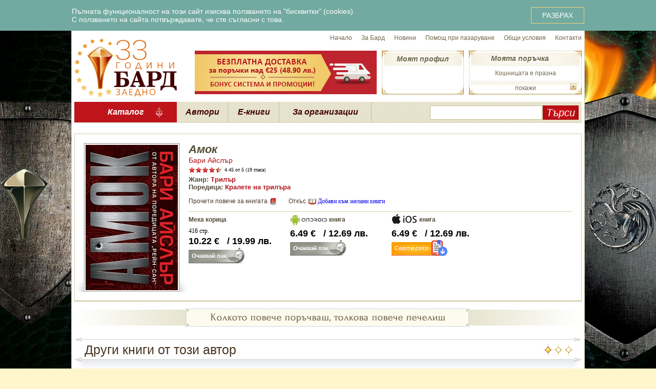

--- FILE ---
content_type: text/html; charset=UTF-8
request_url: https://www.bard.bg/book/?id=2762
body_size: 111196
content:
<!DOCTYPE html PUBLIC "-//W3C//DTD XHTML 1.0 Transitional//EN" "http://www.w3.org/TR/xhtml1/DTD/xhtml1-transitional.dtd">
<html xmlns="http://www.w3.org/1999/xhtml"
			xmlns:og="http://ogp.me/ns#"
			xmlns:fb="http://www.facebook.com/2008/fbml" xml:lang="bg" lang="bg">
<head>
	<!--nazdrave!rosko-->
		<!-- Google Tag Manager -->
	<script>(function(w,d,s,l,i){w[l]=w[l]||[];w[l].push({'gtm.start':
	new Date().getTime(),event:'gtm.js'});var f=d.getElementsByTagName(s)[0],
	j=d.createElement(s),dl=l!='dataLayer'?'&l='+l:'';j.async=true;j.src=
	'https://www.googletagmanager.com/gtm.js?id='+i+dl;f.parentNode.insertBefore(j,f);
	})(window,document,'script','dataLayer','GTM-NDH9FJZ');</script>
	<!-- End Google Tag Manager -->
	<!-- Facebook Pixel -->
	<script>
		!function(f,b,e,v,n,t,s)
		{if(f.fbq)return;n=f.fbq=function(){n.callMethod?
		n.callMethod.apply(n,arguments):n.queue.push(arguments)};
		if(!f._fbq)f._fbq=n;n.push=n;n.loaded=!0;n.version='2.0';
		n.queue=[];t=b.createElement(e);t.async=!0;
		t.src=v;s=b.getElementsByTagName(e)[0];
		s.parentNode.insertBefore(t,s)}(window, document,'script',
		'https://connect.facebook.net/en_US/fbevents.js');
		fbq('init', '822083028280267');
		fbq('track', 'PageView');
	</script>
		<!-- End Facebook Pixel -->
		<title>Амок (Бари Айслър) - Издателска къща Бард</title>
	<!--<meta name="robots" content="noarchive" />-->
	<meta http-equiv="Content-Type" content="text/html; charset=utf-8" />
	<meta name="p:domain_verify" content="c1a8d760b719650b4148135b99eb9f26" />
	<link rel="canonical" href="https://www.bard.bg/book/?id=2762" />	<link rel="icon" type="image/vnd.microsoft.icon" href="/favicon.ico" />
	<link rel="stylesheet" type="text/css" href="/js/jquery-tablesorter/blue/style.css" />
	<link rel="stylesheet" type="text/css" href="/itti/libjs/jquery-ui-1.11.1/jquery-ui.min.css" />
	<link rel="stylesheet" type="text/css" href="/css/main.css?v=34" />
	<!-- branding background -->
	<style type="text/css">
		#main_header_bgr {
			background-image: url("/i/branding/blood and fire 2020.jpg");
		}
	</style>

	<script type="text/javascript" src="/itti/libjs/jquery-1.8.2.min.js"></script>
	<script type="text/javascript" src="/itti/libjs/jquery-ui-1.11.1/jquery-ui.min.js"></script>
	<script type="text/javascript" src="/itti/libjs/jquery.cookie.js"></script>
	<script type="text/javascript" src="/itti/libjs/jquery.media.js"></script>
	<script type="text/javascript" src="/itti/libjs/jquery.mousewheel.min.js"></script>
	<script type="text/javascript" src="/itti/libjs/phpjs.custom.min.js"></script>
	<script type="text/javascript" src="/itti/libjs/itti.js"></script>
	<script type="text/javascript" src="/itti/libjs/jitti.js"></script>

	<script type="text/javascript" src="/js/lib.js?v=1"></script>
	<script type="text/javascript" src="/js/speedy_address.js?4"></script>
	<script type="text/javascript" src="/js/highlight_scroller.js?v=1"></script>
	<script type="text/javascript" src="/js/book_scroller.js"></script>
	<script type="text/javascript" src="/js/rating_control.js"></script>
	<script type="text/javascript" src="/js/shoppingcart.js?v=1"></script>
	<script type="text/javascript" src="/js/wishlist.js?v=1"></script>
	<script type="text/javascript" src="/js/preserve_scroll.js"></script>
	<script type="text/javascript" src="/js/jquery-tablesorter/jquery.tablesorter.min.js"></script>
	<script type="text/javascript">
		/* <![CDATA[ */
		jQuery(function($){
			// on ready
			$(window).resize(function(){
				// make body 100% high
				var content = $('#main_content_container');
				content.css('height', '');
				var diff = $(document).height() - $('body').height();
				if (diff > 0) {
					content.css('height', content.height()+diff-20+'px');
				}
				// END make body 100% high

				var body_width = 990;
				var cart_width = 230; // including the 10px distance from the body
				var left_margin = 10; // margin to leave when left-aligned
				//var classname;

				var wsize = $(window).width();

				/*switch (true) {
				case wsize >= body_width + 2*cart_width :
					classname = 'window_wide_center';
					break;
				default :
					classname = 'window_narrow_center';
					break;
				}

				$('body').removeClass('window_wide_center window_narrow_center window_narrow_left').addClass(classname);*/

				// calculate the distance from the right edge of the window to the right edge of the website
				var right_space = Math.floor($('body').outerWidth() - $('#header').offset().left - body_width);

				$('body.window_narrow_left #header .shopcart-info').css('right', 'auto');
				$('body.window_wide_center #header .shopcart-info').css('right', right_space - cart_width + 'px');
				$('body.window_narrow_center #header .shopcart-info').css('right', '0px');
				$('body.window_narrow_center #header .shopcart-info-opened').css('right', right_space + 'px');
			});
			setTimeout(function(){
				$(window).triggerHandler('resize');
			}, 0);

			$(window).scroll(function(){
				var shopcart = $('#header .shopcart-info');
				var offset = 39;

				if (shopcart.css('position')=='fixed') {
					var scrolltop = $(window).scrollTop();
					if (scrolltop<offset) {
						shopcart.css('top', offset-scrolltop+'px');
					} else {
						shopcart.css('top', '0px');
					}
				} else {
					shopcart.css('top', offset+'px');
				}
			}).triggerHandler('scroll');

			$('.home_highlight_scroller').highlight_scroller();
			$('.book_scroller').book_scroller();
			$('.bardbutton').bardbutton();

			$('#header ul.main_nav li.catalogue').hover(
				function(e){
					var _this = $(this);
					_this.data('hover_timeout', setTimeout(function(){_this.addClass('catalogue_hover');}, 250));
				},
				function(e){
					$(this).removeClass('catalogue_hover');
					clearTimeout($(this).data('hover_timeout'));
				}
			);

			$('#header ul.main_nav li.ebooks').hover(
				function(e){
					var _this = $(this);
					_this.data('hover_timeout', setTimeout(function(){_this.addClass('ebooks_hover');}, 250));
				},
				function(e){
					$(this).removeClass('ebooks_hover');
					clearTimeout($(this).data('hover_timeout'));
				}
			);

			$('#header .member-info .dropdown').hover(
				function(e){ $(this).addClass('dropdown-hover'); },
				function(e){ $(this).removeClass('dropdown-hover'); }
			);

			$('#header .shopcart-info .dropdown').hover(
				function(e){ ITTI.ShoppingCart.dropdownShow(); },
				function(e){ ITTI.ShoppingCart.dropdownHide(); }
			);

			$('form.book_rating').rating_control();

			$('body').bind('set_ipp', function(event, ipp){
				$.cookie('ipp', ipp, { expires: 365, path: '/' });
				window.location.reload();
			}).bind('set_book_list_only_available', function(event, checked){
				$.cookie('book_list_only_available', checked, { path: '/' });
				window.location.reload();
			}).bind('set_book_list_variant_type', function(event, val){
				$.cookie('book_list_variant_type', val, { path: '/' });
				window.location.reload();
			});

			$('.flash_banner').media();

			$(document).preserveScroll();
		});
		/* ]]> */
	</script>

	<!-- The below sections are ordered by descending IE version number so that -->
	<!-- code for older browsers overwrite the one for newer -->

	<!--[if IE]>
	<link rel="stylesheet" href="/css/main-ie-all.css?v=1" />
	<![endif]-->

	<!--[if lt IE 8]>
	<link rel="stylesheet" href="/css/main-pre-ie8.css" />
	<![endif]-->

	<!--[if lt IE 7]>
	<link rel="stylesheet" href="/css/main-pre-ie7.css" />
	<![endif]-->

	<meta property="og:type" content="book" />
<meta property="og:title" content="Амок" />
<meta property="og:description" content=" &#x0A;&#x0A;От автора на поредицата „Рейн-сан“!&#x0A;&#x0A; &#x0A;&#x0A;Тайните войни никога не са тайни за воюващите!&#x0A;&#x0A; &#x0A;&#x0A;1991г. В малкото градче Абилийн го познават като Карл Уилямс – млад мъж, с когото не бива да се заяждаш в бара, ако не искаш проблеми. В армията той е по-известен като Докс, накратко за „неортодоксален“. За мъж с такъв прякор животът в Абилийн не може да бъде нищо друго освен задушаваща задънена улица.&#x0A;&#x0A; Затова, когато правителството му предлага петцифрен хонорар, Докс има само един въпрос: кого трябва да убие.&#x0A;&#x0A; Мисията му го отвежда в Индонезия, в сърцето на брутална гражданска война. Мишената му е красива млада докторка, която според ЦРУ подкрепя грешната страна. Но тайните войни никога не са такива, каквито ги представят, и Докс е напът да продължи образованието си. Урок номер едно – никога не вярвай на правителството си. Урок номер две – единственото по-опасно нещо от войната е да се влюбиш във врага си.&#x0A;&#x0A; " />
<meta property="og:image" content="https://www.bard.bg/files/mf/books/2762_pic_1.jpg" />
<meta property="og:url" content="https://www.bard.bg/book/?id=2762" />
</head>
<body class="nonmce window_narrow_center">
	<div id="fb-root"></div>
	<script>(function(d, s, id) {
		var js, fjs = d.getElementsByTagName(s)[0];
		if (d.getElementById(id)) return;
		js = d.createElement(s); js.id = id;
		js.src = "//connect.facebook.net/en_GB/all.js#xfbml=1";
		fjs.parentNode.insertBefore(js, fjs);
	}(document, 'script', 'facebook-jssdk'));</script>

	<!-- Google Tag Manager (noscript) -->
	<noscript><iframe src="https://www.googletagmanager.com/ns.html?id=GTM-NDH9FJZ"
	height="0" width="0" style="display:none;visibility:hidden"></iframe></noscript>
	<!-- End Google Tag Manager (noscript) -->

			<div class="cookie-warning">
			<div class="cookie-warning-inside">
				<div class="cookie-warning-content">
					Пълната функционалност на този сайт изисква ползването на "бисквитки" (cookies).<br>
					С ползването на сайта потвърждавате, че сте съгласни с това.
				</div>
				<button name="agree">РАЗБРАХ</button>
			</div>
		</div>
		<script>
			$(function(){
				$('.cookie-warning button[name="agree"]').on('click', function(){
					$.cookie('cookie_warning', '1', {expires: 365, path: '/'});
					$('.cookie-warning').addClass('is-hidden');
				});
			});
		</script>
			<div id="main_header_bgr">
		<div id="header_container" style="background: white url('') no-repeat top center;"><div id="header">
	<a href="/" class="homepage" title="Издателска къща Бард"></a>
	<div class="topnav">
		<a href="/">Начало</a>
		<a href="/about/">За Бард</a>
		<a href="/news/">Новини</a>
		<a href="/help/">Помощ при пазаруване</a>
		<a href="/terms/">Общи условия</a>
		<a href="/ContactUs/">Контакти</a>
	</div>

	<img src="/i/banner/banner_free_shipping_25.png" style="position: absolute; left: 235px; top: 39px;" />

	<div class="member-info">
		<div class="dropdown">
			Моят профил
			<div class="dropdown-menu">
				<ul>
										<li><a href="/login/">Вход</a></li>
					<li class="separator"></li>
					<li><a href="/register/">Регистрация</a></li>
					<li class="separator"></li>
					<li><a href="/forgotten-password/">Забравена парола</a></li>
									</ul>
			</div>
		</div>
			</div>

	<div class="shopcart-info">
		<div class="shopcart-info-bgr1"><div class="shopcart-info-bgr2"><div class="shopcart-info-bgr3">
			<div id="shopcart-dropdown-container"><div class="total">Кошницата е празна</div></div>
			<a href="/shopping-cart/" class="shopcart-info-title">Моята поръчка</a>
			<a href="#" class="shopcart-link" onclick="if ($(this).closest('.shopcart-info').hasClass('shopcart-info-opened')) ITTI.ShoppingCart.dropdownHide(); else ITTI.ShoppingCart.dropdownShow(); return false;"></a>
		</div></div></div>
	</div>

	<ul class="main_nav">
		<li class="catalogue" style="width: 200px;">
			<a class="font_forum level1" style="background: url('/i/header/catalogue-arrow.png') no-repeat 85% 50%; cursor: default;">Каталог</a>
			<div class="submenu">
	<table cellpadding="0" cellspacing="0" style="margin: 2px 0px;">
		<tr valign="top">
			<td style="padding: 10px 0px 0px 5px; overflow: hidden;">
				<div class="heading">Жанрове</div>
								<div class="column">
					<a href="/genres/?id=1">Роман</a><a href="/genres/?id=2">Фантастика</a><a href="/genres/?id=4">Исторически роман</a><a href="/genres/?id=5">Трилър</a><a href="/genres/?id=6">Фентъзи</a><a href="/genres/?id=10">Романс</a><a href="/genres/?id=17">Приключения</a><a href="/genres/?id=24">Разкази</a><a href="/genres/?id=26">Сага</a><a href="/genres/?id=34">Хумор</a><a href="/genres/?id=35">Еротика</a><a href="/genres/?id=45">Приказки</a><a href="/genres/?id=53">Криминален роман</a><a href="/genres/?id=61">Новели</a><a href="/genres/?id=67">Комикс</a><a href="/genres/?id=75">Психологически трилър</a><a href="/genres/?id=98">Urban Fantasy</a><a href="/genres/?id=101">Хорър разкази</a><a href="/genres/?id=102">Есета</a><a href="/genres/?id=126">Езотерика и източни учения</a><a href="/genres/?id=127">Езотерика</a><a href="/genres/?id=129">Поезия</a><a href="/genres/?id=135">Съвети</a><a href="/genres/?id=137">Празничен</a><a href="/genres/?id=144">Рисувателна книга</a><a href="/genres/?id=146">Съвременна класика</a><a href="/genres/?id=155">Дистопия</a><a href="/genres/?id=157">Тийн фентъзи</a><a href="/genres/?id=159">Тийн литература</a><a href="/genres/?id=160">Афоризми</a><a href="/genres/?id=161">Хорър</a><a href="/genres/?id=162">Българска проза</a><a href="/genres/?id=163">Българска поезия</a><a href="/genres/?id=187">Бизнес и мениджмънт</a><a href="/genres/?id=188">Автобиография</a><a href="/genres/?id=189">Нехудожествена проза</a><a href="/genres/?id=195">Съспенс</a><a href="/genres/?id=196">Известни личности. История</a><a href="/genres/?id=198">Спорт</a><a href="/genres/?id=201">Детска</a><a href="/genres/?id=203">Романтично фентъзи</a><a href="/genres/?id=205">Интервюта</a><a href="/genres/?id=207">Пътепис</a>				</div>
								<div class="column">
					<a href="/genres/?id=9">Популярна психология</a><a href="/genres/?id=12">Философия</a><a href="/genres/?id=15">Окултизъм и астрология</a><a href="/genres/?id=16">Медицина и здраве</a><a href="/genres/?id=18">Загадки и мистерии</a><a href="/genres/?id=21">Готварски рецепти</a><a href="/genres/?id=22">Домашни любимци</a><a href="/genres/?id=27">Енциклопедия</a><a href="/genres/?id=44">Биография</a><a href="/genres/?id=48">Традиции и обичаи</a><a href="/genres/?id=50">История</a><a href="/genres/?id=51">Общество и политика</a><a href="/genres/?id=55">Изкуство</a><a href="/genres/?id=80">Научнопопулярна литература</a><a href="/genres/?id=97">Диети и здравословно хранене</a>				</div>
							</td>
			<td class="vert_separator_td"><div class="top"></div></td>
			<td style="padding: 10px 0px 0px 0px; overflow: hidden;">

				<div class="heading">Поредици</div>
								<div class="column">
					<a href="/poredica/?id=3">"Избрана световна фантастика"</a><a href="/poredica/?id=7">Фентъзи серии</a><a href="/poredica/?id=70">Велики майстори на фентъзи и фантастика</a>				</div>
				<div class="column">
					<a href="/poredica/?id=74">Кралете на трилъра</a><a href="/poredica/?id=99">Елит</a>				</div>

				<div class="heading">Серии</div>
								<div class="column">
					<a href="/series/?id=136">Аз, вещицата</a><a href="/series/?id=208">Алхимия на тайните</a><a href="/series/?id=186">Атинянин</a><a href="/series/?id=42">Белгариад</a><a href="/series/?id=110">Библиотеката на мъртвите</a><a href="/series/?id=96">Ванирска сага</a><a href="/series/?id=43">Взор през Огледалото</a><a href="/series/?id=38">Влад Талтош</a><a href="/series/?id=147">Властелинът на пръстените</a><a href="/series/?id=153">Войната на Червената кралица</a><a href="/series/?id=100">Войната на демоните</a><a href="/series/?id=85">Войната на старците</a><a href="/series/?id=121">Войната на хаоса</a><a href="/series/?id=30">Войните на Амтрак</a><a href="/series/?id=65">Върколаци срещу богове</a><a href="/series/?id=118">Гедеон Крю</a><a href="/series/?id=190">Господари на моретата</a><a href="/series/?id=165">Грей</a><a href="/series/?id=185">Детектив Уилям Уоруик</a><a href="/series/?id=170">Джак Уест</a><a href="/series/?id=182">Джейк Ласитър</a><a href="/series/?id=174">Джеръми Лоугън</a><a href="/series/?id=112">Джон Кори</a><a href="/series/?id=140">Домът на мис Перигрин за чудати деца</a><a href="/series/?id=105">Досиетата "Орегон"</a><a href="/series/?id=142">Дърк Пит</a><a href="/series/?id=39">Дюн</a><a href="/series/?id=88">Есхатонът</a><a href="/series/?id=133">Звезден риск</a><a href="/series/?id=31">Землемория</a><a href="/series/?id=197">Златният век</a><a href="/series/?id=20">Зона 51</a><a href="/series/?id=89">Издигането</a><a href="/series/?id=200">Имало някога едно разбито сърце</a><a href="/series/?id=202">Императорът убиец</a><a href="/series/?id=8">Камъните на силата</a><a href="/series/?id=158">Каравал</a><a href="/series/?id=68">Кинжалът и Монетата</a><a href="/series/?id=166">Книга на Праха</a><a href="/series/?id=14">Колелото на времето</a><a href="/series/?id=23">Конан - безсмъртният войн</a><a href="/series/?id=58">Конклав на сенки</a><a href="/series/?id=154">Кралете на трилъра - джобна серия</a><a href="/series/?id=41">Кралят маг</a><a href="/series/?id=122">Лабиринтът</a><a href="/series/?id=169">Легенда за Огнегривия</a><a href="/series/?id=194">Лунопад</a><a href="/series/?id=71">Лявата ръка на Бога</a><a href="/series/?id=49">Лявата ръка на мрака</a><a href="/series/?id=125">Маджипур</a><a href="/series/?id=150">Макгрегър</a><a href="/series/?id=40">Малазанска Книга на мъртвите</a><a href="/series/?id=13">Малореон</a><a href="/series/?id=175">Мики Холър</a><a href="/series/?id=64">Мъглороден</a><a href="/series/?id=209">Мърфи Шепърд</a><a href="/series/?id=173">Надзирателя</a><a href="/series/?id=167">Невърмур</a><a href="/series/?id=199">Нора Кели</a><a href="/series/?id=156">Нора Робъртс Gold</a><a href="/series/?id=32">Одисея в космоса</a><a href="/series/?id=130">Орденът на сангвинистите</a><a href="/series/?id=191">Острието на гарвана</a><a href="/series/?id=204">Отвъдсвят</a><a href="/series/?id=76">Отряд СИГМА</a><a href="/series/?id=151">Пайнс</a>				</div>
				<div class="column">
					<a href="/series/?id=172">Пендъргаст</a><a href="/series/?id=25">Песен за огън и лед</a><a href="/series/?id=108">Петдесет нюанса</a><a href="/series/?id=84">Планетата на приключенията</a><a href="/series/?id=117">Плашилото</a><a href="/series/?id=177">Под съмнение</a><a href="/series/?id=54">Потомството на Мария Магдалина</a><a href="/series/?id=11">Придворният убиец</a><a href="/series/?id=138">Прокълнати</a><a href="/series/?id=95">Псалмите на Исаак</a><a href="/series/?id=87">Пясъчните войни</a><a href="/series/?id=128">Разделената империя</a><a href="/series/?id=116">Рейн-сан</a><a href="/series/?id=176">Рене Балард</a><a href="/series/?id=148">Риганте</a><a href="/series/?id=115">Робърт Лангдън</a><a href="/series/?id=179">Рой Грейс</a><a href="/series/?id=131">С.Е.К.Р.Е.Т.</a><a href="/series/?id=78">Сага за Воркосиган</a><a href="/series/?id=66">Сага за Империята</a><a href="/series/?id=83">Сага за Седемте Слънца</a><a href="/series/?id=206">Сага за войната на драконите</a><a href="/series/?id=19">Сага за войната на разлома</a><a href="/series/?id=124">Светлоносеца</a><a href="/series/?id=193">Свидетеля</a><a href="/series/?id=104">Серия "Expanse"</a><a href="/series/?id=113">Серия "Sancti"</a><a href="/series/?id=114">Серия "Измамата"</a><a href="/series/?id=139">Сестрите Калхун</a><a href="/series/?id=37">Сказание за острова на магиите</a><a href="/series/?id=178">Скарпета</a><a href="/series/?id=181">Соломон и Лорд</a><a href="/series/?id=192">Спартак</a><a href="/series/?id=82">Споделящият нож</a><a href="/series/?id=72">Стен</a><a href="/series/?id=107">Странникът</a><a href="/series/?id=63">Сянката на Умелите</a><a href="/series/?id=145">Сянката на гарвана</a><a href="/series/?id=141">Тайнството на произхода</a><a href="/series/?id=86">Такеши Ковач</a><a href="/series/?id=180">Тамплиерите</a><a href="/series/?id=28">Траксас</a><a href="/series/?id=183">Трейси Уитни</a><a href="/series/?id=123">Трилогия за Карканас</a><a href="/series/?id=132">Тъкър Уейн</a><a href="/series/?id=152">Търсачите</a><a href="/series/?id=171">Филип Мърсър</a><a href="/series/?id=149">Фиц и Шута</a><a href="/series/?id=33">Фондация</a><a href="/series/?id=184">Ханибал</a><a href="/series/?id=77">Хари Бош</a><a href="/series/?id=90">Хиперион</a><a href="/series/?id=119">Хонър Харингтън</a><a href="/series/?id=168">Хроники на Вестителката</a><a href="/series/?id=56">Хроники на Западния бряг</a><a href="/series/?id=46">Хроники на Седемте Луни</a><a href="/series/?id=52">Хроники на гарваните</a><a href="/series/?id=29">Хрониките на Амбър</a><a href="/series/?id=109">Хрониките на Клифтън</a><a href="/series/?id=106">Хрониките на Томас Ковенант Неверника</a><a href="/series/?id=134">Хрониките на гробарите</a><a href="/series/?id=94">Цезар</a><a href="/series/?id=93">Чингиз</a><a href="/series/?id=60">Шутът и убиецът</a><a href="/series/?id=111">Юсуф Халифа</a>				</div>

			</td>
			<td class="vert_separator_td"><div class="top"></div></td>
			<td style="padding: 10px 5px 0px 0px; overflow: hidden;">
				<div class="heading">Избрани автори</div>
								<div class="column">
					<a href="/authors/?id=964">Алекс Демил</a><a href="/authors/?id=679">Георги Жеков</a><a href="/authors/?id=196">Дан Браун</a><a href="/authors/?id=6">Даниел Стийл</a><a href="/authors/?id=16">Дан Симънс</a><a href="/authors/?id=54">Дж. Р. Р. Толкин</a><a href="/authors/?id=1080">Джеймс Патерсън</a><a href="/authors/?id=175">Джеймс Ролинс</a><a href="/authors/?id=46">Джефри Арчър</a><a href="/authors/?id=81">Джордж Р. Р.  Мартин</a><a href="/authors/?id=74">Дийпак Чопра</a><a href="/authors/?id=158">Дъглас Адамс</a><a href="/authors/?id=648">Е. Л. Джеймс</a><a href="/authors/?id=243">Карл Сейгън</a><a href="/authors/?id=24">Майкъл Конъли</a><a href="/authors/?id=154">Майкъл Крайтън</a><a href="/authors/?id=68">Матю Райли</a><a href="/authors/?id=12">Мери Хигинс Кларк</a>				</div>
				<div class="column">
					<a href="/authors/?id=344">Мичио Каку</a><a href="/authors/?id=86">Нелсън Демил</a><a href="/authors/?id=225">Нийл Геймън</a><a href="/authors/?id=27">Патриша Корнуел</a><a href="/authors/?id=715">Рансъм Ригс</a><a href="/authors/?id=167">Рей Бредбъри</a><a href="/authors/?id=8">Реймънд Фийст</a><a href="/authors/?id=4">Сидни Шелдън</a><a href="/authors/?id=287">Стивън Ериксън</a><a href="/authors/?id=3">Стивън Кинг</a><a href="/authors/?id=405">Стивън Хокинг</a><a href="/authors/?id=778">Тери Хейс</a><a href="/authors/?id=130">Умберто Еко</a><a href="/authors/?id=188">Урсула Ле Гуин</a><a href="/authors/?id=153">Франк Хърбърт</a><a href="/authors/?id=139">Фредерик Форсайт</a><a href="/authors/?id=583">Харпър Ли</a><a href="/authors/?id=42">Хърби Бренън</a>				</div>
			</td>
		</tr>
	</table>

	<div class="bottom_stripe"></div>
</div>		</li>
		<li style="width: 100px;"><a href="/authors/" class="font_forum level1">Автори</a></li>
		<li style="width: 100px;"><a href="/ebooks/" class="font_forum level1">Е-книги</a></li>
		<li style="width: 180px;"><a href="/library/" class="font_forum level1">За организации</a></li>
	</ul>
	<form method="get" action="/search/" class="search">
		<input type="text" name="q" class="text" value="" />
		<input type="submit" class="submit" value="Търси" />
	</form>
</div></div>		<div id="main_content_container">
			<div id="main_content">
				<div class="book-details">
<div class="book-details-inner">

	<!-- BOOK COVER -->
	<div class="cover-container">
	<div class="cover-1"><div class="cover-2"><div class="cover-3"><div class="cover-4"><!--
	--><img src="/files/mf/books/2762_pic_1.jpg" alt="Амок (Бари Айслър)" width="180" height="284" /><!--
	--></div></div></div></div>
	</div>
	<!-- END BOOK COVER -->

	<div style="overflow: hidden; margin-right: 17px; border-bottom: 1px solid #D6CEB4;">
		<div style="float: left; width: 460px;">
			<h1>Амок</h1>
			<div class="author">
				<a href="/authors/?id=331">Бари Айслър</a>			</div>
			<form method="post" class="book_rating" action="">
				<div style="float:left;" class="book_rating_remove">
					<label><input type="radio" name="rating" value="1" />1</label>
					<label><input type="radio" name="rating" value="2" />2</label>
					<label><input type="radio" name="rating" value="3" />3</label>
					<label><input type="radio" name="rating" value="4" />4</label>
					<label><input type="radio" name="rating" value="5" />5</label>
					&nbsp;<input type="submit" value="Оцени" />
				</div>
				<div style="float: left; font: 10px Verdana; padding-left: 5px;"><span class="rating">4.45</span> от 5 (19 гласа)</div>
			</form>
			<div class="property">Жанр: <a href="/genres/?id=5">Трилър</a></div>			<div class="property">Поредица: <a href="/poredica/?id=74">Кралете на трилъра</a></div>						<a href="#book_description" class="link_description">Прочети повече за книгата</a>
						<a href="/book-excerpt/?id=2762" onclick="ITTI.ShowBookPreview(2762); return false;" class="link_excerpt">Откъс</a>
									<a href="/wishlist/" onclick="ITTI.Wishlist.add(2762); return false;" class="link_wishlist" title="Ще бъдете уведомени, когато тази книга стане налична">Добави към желани книги</a>
					</div>

		<script>
			jQuery(function($){
				$('.link_wishlist').tooltip({"position":{ my: "center bottom-5", at: "center top", collision: "flipfit" }});
			});
		</script>

		<div class="social_bar">
			<div class="fb-like" data-href="https://www.bard.bg/book/?id=2762" data-send="false" data-width="300" data-show-faces="true" data-font="arial"></div>
		</div>
	</div>

	<div class="book-versions">

				<div class="order-option-container">
				<h3>Мека корица</h3>
				
				<div class="pages">416 стр.</div>

				<div class="buy">
								<div class="purchase-price"><span class="price-view">10.22 <span class="c">€</span></span> / <span class="price-view">19.99 <span class="c">лв.</span></span></div>
					<a class="btn-unavailable-yet" onclick="return false;"></a>
				</div>
			</div>			<div class="order-option-container">
				<h3><img src="/i/android-logo.svg" width="73" height="25" alt="Android" class="variant-type-android"> книга</h3>
				
				<div class="pages"></div>

				<div class="buy">
								<div class="purchase-price"><span class="price-view">6.49 <span class="c">€</span></span> / <span class="price-view">12.69 <span class="c">лв.</span></span></div>
					<a class="btn-unavailable-yet" onclick="return false;"></a>
				</div>
			</div>			<div class="order-option-container">
				<h3><img src="/i/itunes-logo.svg" width="51" height="25" alt="iOS" class="variant-type-itunes"> книга</h3>
				
				<div class="pages"></div>

				<div class="buy">
								<div class="purchase-price"><span class="price-view">6.49 <span class="c">€</span></span> / <span class="price-view">12.69 <span class="c">лв.</span></span></div>
					<a href="https://books.apple.com/bg/book/амок/id6468775477?ls=1&mt=11" target="_blank" class="btn-itunes"></a>
				</div>
			</div>	</div>
	<div style="clear:both;"></div>
</div>
</div>


<div style="clear: both; margin: 10px 0;">
<a href="/bonus/"><img src="/i/the-more-you-buy.png" alt="Колкото повече поръчваш, толкова повече печелиш" height="40" width="990" /></a>
</div>

<div class="book_scroller_container">
	<div class="home_labeled_section" style="clear: both;">
		<div class="separator_rule"><div class="right"></div><div class="center"></div></div>
		<h2><span class="scroller-pagebar"></span>Други книги от този автор</h2>
		<div class="separator_shadow" style="margin-bottom: -15px;">
			<div class="separator_rule"><div class="right"></div><div class="center"></div></div>
		</div>
		<a href="#" onclick="return false;" class="book_scroller_go_left"></a><a href="#" onclick="return false;" class="book_scroller_go_right"></a>
		<div class="book_scroller">
			<div class="scroller-item">
<table cellpadding="0" cellspacing="0">
<tr valign="top">
<td class="book"><div class="cover-container">
<div class="cover-1"><div class="cover-2"><div class="cover-3"><div class="cover-4"><div class="cover-5">
<a class="cover-6" href="/book/?id=2108" style="display:block"><img src="/files/mf/books/2108_pic_2.jpg" alt="Парола за достъп (Бари Айслър)" width="105" height="167" /></a>
</div></div></div></div></div>
</div>
<div class="book-title"><a href="/book/?id=2108">Парола за достъп</a></div>
<div class="book-author">Бари Айслър</div>
<div class="book-genre">Трилър</div>
<div title="Оценка 4.56 от 22 гласа" class="stars stars-static"><div class="rating" style="width:91%;"></div></div>
<div class="book-icons"></div>
<div style="clear:both; height: 10px;"> </div></td><td class="book"><div class="cover-container">
<div class="cover-1"><div class="cover-2"><div class="cover-3"><div class="cover-4"><div class="cover-5">
<a class="cover-6" href="/book/?id=2616" style="display:block"><img src="/files/mf/books/2616_pic_2.jpg" alt="Без правила (Бари Айслър)" width="105" height="167" /></a>
</div></div></div></div></div>
</div>
<div class="book-title"><a href="/book/?id=2616">Без правила</a></div>
<div class="book-author">Бари Айслър</div>
<div class="book-genre">Трилър</div>
<div title="Оценка 4.71 от 17 гласа" class="stars stars-static"><div class="rating" style="width:94%;"></div></div>
<div class="book-icons"></div>
<div style="clear:both; height: 10px;"> </div></td><td class="book"><div class="cover-container">
<div class="cover-1"><div class="cover-2"><div class="cover-3"><div class="cover-4"><div class="cover-5">
<a class="cover-6" href="/book/?id=779" style="display:block"><img src="/files/mf/books/779_pic_2.jpg" alt="Рейн-сан: Специални убийства (Бари Айслър)" width="105" height="166" /></a>
</div></div></div></div></div>
</div>
<div class="book-title"><a href="/book/?id=779">Рейн-сан: Специални убийства</a></div>
<div class="book-author">Бари Айслър</div>
<div class="book-genre">Трилър</div>
<div title="Оценка 4.65 от 46 гласа" class="stars stars-static"><div class="rating" style="width:93%;"></div></div>
<div class="book-icons"></div>
<div style="clear:both; height: 10px;"> </div></td><td class="book"><div class="cover-container">
<div class="cover-1"><div class="cover-2"><div class="cover-3"><div class="cover-4"><div class="cover-5">
<a class="cover-6" href="/book/?id=788" style="display:block"><img src="/files/mf/books/788_pic_2.jpg" alt="Рейн-сан: Живеещият в сенките (Бари Айслър)" width="105" height="168" /></a>
</div></div></div></div></div>
</div>
<div class="book-title"><a href="/book/?id=788">Рейн-сан: Живеещият в сенките</a></div>
<div class="book-author">Бари Айслър</div>
<div class="book-genre">Трилър</div>
<div title="Оценка 4.00 от 53 гласа" class="stars stars-static"><div class="rating" style="width:80%;"></div></div>
<div class="book-icons"></div>
<div style="clear:both; height: 10px;"> </div></td><td class="book"><div class="cover-container">
<div class="cover-1"><div class="cover-2"><div class="cover-3"><div class="cover-4"><div class="cover-5">
<a class="cover-6" href="/book/?id=808" style="display:block"><img src="/files/mf/books/808_pic_2.jpg" alt="Рейн-сан: Справедливото клане (Бари Айслър)" width="105" height="167" /></a>
</div></div></div></div></div>
</div>
<div class="book-title"><a href="/book/?id=808">Рейн-сан: Справедливото клане</a></div>
<div class="book-author">Бари Айслър</div>
<div class="book-genre">Трилър</div>
<div title="Оценка 4.67 от 30 гласа" class="stars stars-static"><div class="rating" style="width:93%;"></div></div>
<div class="book-icons"></div>
<div style="clear:both; height: 10px;"> </div></td>
</tr>
</table>
</div><div class="scroller-item">
<table cellpadding="0" cellspacing="0">
<tr valign="top">
<td class="book"><div class="cover-container">
<div class="cover-1"><div class="cover-2"><div class="cover-3"><div class="cover-4"><div class="cover-5">
<a class="cover-6" href="/book/?id=966" style="display:block"><img src="/files/mf/books/966_pic_2.jpg" alt="Рейн-сан: Смъртоносен без оръжие (Бари Айслър)" width="105" height="166" /></a>
</div></div></div></div></div>
</div>
<div class="book-title"><a href="/book/?id=966">Рейн-сан: Смъртоносен без оръжие</a></div>
<div class="book-author">Бари Айслър</div>
<div class="book-genre">Трилър</div>
<div title="Оценка 4.67 от 21 гласа" class="stars stars-static"><div class="rating" style="width:93%;"></div></div>
<div class="book-icons"></div>
<div style="clear:both; height: 10px;"> </div></td><td class="book"><div class="cover-container">
<div class="cover-1"><div class="cover-2"><div class="cover-3"><div class="cover-4"><div class="cover-5">
<a class="cover-6" href="/book/?id=1054" style="display:block"><img src="/files/mf/books/1054_pic_2.jpg" alt="Рейн-сан: Последният убиец (Бари Айслър)" width="105" height="162" /></a>
</div></div></div></div></div>
</div>
<div class="book-title"><a href="/book/?id=1054">Рейн-сан: Последният убиец</a></div>
<div class="book-author">Бари Айслър</div>
<div class="book-genre">Трилър</div>
<div title="Оценка 4.50 от 24 гласа" class="stars stars-static"><div class="rating" style="width:90%;"></div></div>
<div class="book-icons"></div>
<div style="clear:both; height: 10px;"> </div></td><td class="book"><div class="cover-container">
<div class="cover-1"><div class="cover-2"><div class="cover-3"><div class="cover-4"><div class="cover-5">
<a class="cover-6" href="/book/?id=1196" style="display:block"><img src="/files/mf/books/1196_pic_2.jpg" alt="Рейн-сан: Реквием за един убиец (Бари Айслър)" width="105" height="169" /></a>
</div></div></div></div></div>
</div>
<div class="book-title"><a href="/book/?id=1196">Рейн-сан: Реквием за един убиец</a></div>
<div class="book-author">Бари Айслър</div>
<div class="book-genre">Трилър</div>
<div title="Оценка 4.53 от 17 гласа" class="stars stars-static"><div class="rating" style="width:91%;"></div></div>
<div class="book-icons"></div>
<div style="clear:both; height: 10px;"> </div></td><td class="book"><div class="cover-container">
<div class="cover-1"><div class="cover-2"><div class="cover-3"><div class="cover-4"><div class="cover-5">
<a class="cover-6" href="/book/?id=1524" style="display:block"><img src="/files/mf/books/1524_pic_2.jpg" alt="Рейн-сан: Заложник на съдбата (Бари Айслър)" width="105" height="154" /></a>
</div></div></div></div></div>
</div>
<div class="book-title"><a href="/book/?id=1524">Рейн-сан: Заложник на съдбата</a></div>
<div class="book-author">Бари Айслър</div>
<div class="book-genre">Трилър</div>
<div title="Оценка 4.89 от 84 гласа" class="stars stars-static"><div class="rating" style="width:98%;"></div></div>
<div class="book-icons"></div>
<div style="clear:both; height: 10px;"> </div></td><td class="book"><div class="cover-container">
<div class="cover-1"><div class="cover-2"><div class="cover-3"><div class="cover-4"><div class="cover-5">
<a class="cover-6" href="/book/?id=1637" style="display:block"><img src="/files/mf/books/1637_pic_2.jpg" alt="Алгоритъм (Бари Айслър)" width="105" height="167" /></a>
</div></div></div></div></div>
</div>
<div class="book-title"><a href="/book/?id=1637">Алгоритъм</a></div>
<div class="book-author">Бари Айслър</div>
<div class="book-genre">Трилър</div>
<div title="Оценка 4.68 от 19 гласа" class="stars stars-static"><div class="rating" style="width:94%;"></div></div>
<div class="book-icons"></div>
<div style="clear:both; height: 10px;"> </div></td>
</tr>
</table>
</div><div class="scroller-item">
<table cellpadding="0" cellspacing="0">
<tr valign="top">
<td class="book"><div class="cover-container">
<div class="cover-1"><div class="cover-2"><div class="cover-3"><div class="cover-4"><div class="cover-5">
<a class="cover-6" href="/book/?id=1811" style="display:block"><img src="/files/mf/books/1811_pic_2.jpg" alt="Рейн-сан: Гробище за спомени (Бари Айслър)" width="105" height="166" /></a>
</div></div></div></div></div>
</div>
<div class="book-title"><a href="/book/?id=1811">Рейн-сан: Гробище за спомени</a></div>
<div class="book-author">Бари Айслър</div>
<div class="book-genre">Трилър</div>
<div title="Оценка 4.71 от 15 гласа" class="stars stars-static"><div class="rating" style="width:94%;"></div></div>
<div class="book-icons"></div>
<div style="clear:both; height: 10px;"> </div></td><td class="book"><div class="cover-container">
<div class="cover-1"><div class="cover-2"><div class="cover-3"><div class="cover-4"><div class="cover-5">
<a class="cover-6" href="/book/?id=2284" style="display:block"><img src="/files/mf/books/2284_pic_2.jpg" alt="Рейн-сан: Сеч (Бари Айслър)" width="105" height="168" /></a>
</div></div></div></div></div>
</div>
<div class="book-title"><a href="/book/?id=2284">Рейн-сан: Сеч</a></div>
<div class="book-author">Бари Айслър</div>
<div class="book-genre">Трилър</div>
<div title="Оценка 4.84 от 17 гласа" class="stars stars-static"><div class="rating" style="width:97%;"></div></div>
<div class="book-icons"></div>
<div style="clear:both; height: 10px;"> </div></td><td class="book"><div class="cover-container">
<div class="cover-1"><div class="cover-2"><div class="cover-3"><div class="cover-4"><div class="cover-5">
<a class="cover-6" href="/book/?id=2432" style="display:block"><img src="/files/mf/books/2432_pic_2.jpg" alt="Клубът на убийците (Бари Айслър)" width="105" height="168" /></a>
</div></div></div></div></div>
</div>
<div class="book-title"><a href="/book/?id=2432">Клубът на убийците</a></div>
<div class="book-author">Бари Айслър</div>
<div class="book-genre">Трилър</div>
<div title="Оценка 4.70 от 16 гласа" class="stars stars-static"><div class="rating" style="width:94%;"></div></div>
<div class="book-icons"></div>
<div style="clear:both; height: 10px;"> </div></td>
</tr>
</table>
</div>
		</div>
	</div>
	
</div><div class="book_scroller_container">
	<div class="home_labeled_section" style="clear: both;">
		<div class="separator_rule"><div class="right"></div><div class="center"></div></div>
		<h2><span class="scroller-pagebar"></span>Клиенти, които поръчаха тази книга, поръчаха и ...</h2>
		<div class="separator_shadow" style="margin-bottom: -15px;">
			<div class="separator_rule"><div class="right"></div><div class="center"></div></div>
		</div>
		<a href="#" onclick="return false;" class="book_scroller_go_left"></a><a href="#" onclick="return false;" class="book_scroller_go_right"></a>
		<div class="book_scroller">
			<div class="scroller-item">
<table cellpadding="0" cellspacing="0">
<tr valign="top">
<td class="book"><div class="cover-container">
<div class="cover-1"><div class="cover-2"><div class="cover-3"><div class="cover-4"><div class="cover-5">
<a class="cover-6" href="/book/?id=97" style="display:block"><img src="/files/mf/books/97_pic_2.jpg" alt="Великите загадки: Древния Египет.Битие от Марс. Загадката Атлантида (Хърби Бренън)" width="105" height="153" /></a>
</div></div></div></div></div>
</div>
<div class="book-title"><a href="/book/?id=97">Великите загадки: Древния Египет.Битие от Марс. Загадката Атлантида</a></div>
<div class="book-author">Хърби Бренън</div>
<div class="book-genre">Загадки и мистерии</div>
<div title="Оценка 4.64 от 145 гласа" class="stars stars-static"><div class="rating" style="width:93%;"></div></div>
<div class="book-icons"></div>
<div style="clear:both; height: 10px;"> </div></td><td class="book"><div class="cover-container">
<div class="cover-1"><div class="cover-2"><div class="cover-3"><div class="cover-4"><div class="cover-5">
<a class="cover-6" href="/book/?id=153" style="display:block"><img src="/files/mf/books/153_pic_2.jpg" alt="Играта на Лъва (Нелсън Демил)" width="105" height="152" /></a>
</div></div></div></div></div>
</div>
<div class="book-title"><a href="/book/?id=153">Играта на Лъва</a></div>
<div class="book-author">Нелсън Демил</div>
<div class="book-genre">Трилър</div>
<div title="Оценка 4.71 от 107 гласа" class="stars stars-static"><div class="rating" style="width:94%;"></div></div>
<div class="book-icons"></div>
<div style="clear:both; height: 10px;"> </div></td><td class="book"><div class="cover-container">
<div class="cover-1"><div class="cover-2"><div class="cover-3"><div class="cover-4"><div class="cover-5">
<a class="cover-6" href="/book/?id=220" style="display:block"><img src="/files/mf/books/220_pic_2.jpg" alt="Въпрос на чест (Джефри Арчър)" width="105" height="168" /></a>
</div></div></div></div></div>
</div>
<div class="book-title"><a href="/book/?id=220">Въпрос на чест</a></div>
<div class="book-author">Джефри Арчър</div>
<div class="book-genre">Трилър</div>
<div title="Оценка 4.55 от 22 гласа" class="stars stars-static"><div class="rating" style="width:91%;"></div></div>
<div class="book-icons"></div>
<div style="clear:both; height: 10px;"> </div></td><td class="book"><div class="cover-container">
<div class="cover-1"><div class="cover-2"><div class="cover-3"><div class="cover-4"><div class="cover-5">
<a class="cover-6" href="/book/?id=277" style="display:block"><img src="/files/mf/books/277_pic_2.jpg" alt="Четвъртата власт (Джефри Арчър)" width="105" height="166" /></a>
</div></div></div></div></div>
</div>
<div class="book-title"><a href="/book/?id=277">Четвъртата власт</a></div>
<div class="book-author">Джефри Арчър</div>
<div class="book-genre">Роман</div>
<div title="Оценка 4.56 от 63 гласа" class="stars stars-static"><div class="rating" style="width:91%;"></div></div>
<div class="book-icons"></div>
<div style="clear:both; height: 10px;"> </div></td><td class="book"><div class="cover-container">
<div class="cover-1"><div class="cover-2"><div class="cover-3"><div class="cover-4"><div class="cover-5">
<a class="cover-6" href="/book/?id=291" style="display:block"><img src="/files/mf/books/291_pic_2.jpg" alt="Ветеранът (Фредерик Форсайт)" width="105" height="166" /></a>
</div></div></div></div></div>
</div>
<div class="book-title"><a href="/book/?id=291">Ветеранът</a></div>
<div class="book-author">Фредерик Форсайт</div>
<div class="book-genre">Трилър</div>
<div title="Оценка 4.67 от 69 гласа" class="stars stars-static"><div class="rating" style="width:93%;"></div></div>
<div class="book-icons"></div>
<div style="clear:both; height: 10px;"> </div></td>
</tr>
</table>
</div><div class="scroller-item">
<table cellpadding="0" cellspacing="0">
<tr valign="top">
<td class="book"><div class="cover-container">
<div class="cover-1"><div class="cover-2"><div class="cover-3"><div class="cover-4"><div class="cover-5">
<a class="cover-6" href="/book/?id=416" style="display:block"><img src="/files/mf/books/416_pic_2.jpg" alt="Последната тайна на Земята (Джеймс Ролинс)" width="105" height="166" /></a>
</div></div></div></div></div>
</div>
<div class="book-title"><a href="/book/?id=416">Последната тайна на Земята</a></div>
<div class="book-author">Джеймс Ролинс</div>
<div class="book-genre">Приключения</div>
<div title="Оценка 4.86 от 239 гласа" class="stars stars-static"><div class="rating" style="width:97%;"></div></div>
<div class="book-icons"></div>
<div style="clear:both; height: 10px;"> </div></td><td class="book"><div class="cover-container">
<div class="cover-1"><div class="cover-2"><div class="cover-3"><div class="cover-4"><div class="cover-5">
<a class="cover-6" href="/book/?id=450" style="display:block"><img src="/files/mf/books/450_pic_2.jpg" alt="Следите на боговете (Греъм Хенкок)" width="105" height="155" /></a>
</div></div></div></div></div>
</div>
<div class="book-title"><a href="/book/?id=450">Следите на боговете</a></div>
<div class="book-author">Греъм Хенкок</div>
<div class="book-genre">Загадки и мистерии</div>
<div title="Оценка 4.56 от 144 гласа" class="stars stars-static"><div class="rating" style="width:91%;"></div></div>
<div class="book-icons"></div>
<div style="clear:both; height: 10px;"> </div></td><td class="book"><div class="cover-container">
<div class="cover-1"><div class="cover-2"><div class="cover-3"><div class="cover-4"><div class="cover-5">
<a class="cover-6" href="/book/?id=492" style="display:block"><img src="/files/mf/books/492_pic_2.jpg" alt="Търговецът (Джефри Арчър)" width="105" height="168" /></a>
</div></div></div></div></div>
</div>
<div class="book-title"><a href="/book/?id=492">Търговецът</a></div>
<div class="book-author">Джефри Арчър</div>
<div class="book-genre">Роман</div>
<div title="Оценка 4.57 от 72 гласа" class="stars stars-static"><div class="rating" style="width:91%;"></div></div>
<div class="book-icons"></div>
<div style="clear:both; height: 10px;"> </div></td><td class="book"><div class="cover-container">
<div class="cover-1"><div class="cover-2"><div class="cover-3"><div class="cover-4"><div class="cover-5">
<a class="cover-6" href="/book/?id=625" style="display:block"><img src="/files/mf/books/625_pic_2.jpg" alt="Въглени в мъртвата пепел (Нора Робъртс)" width="105" height="168" /></a>
</div></div></div></div></div>
</div>
<div class="book-title"><a href="/book/?id=625">Въглени в мъртвата пепел</a></div>
<div class="book-author">Нора Робъртс</div>
<div class="book-genre">Роман</div>
<div title="Оценка 4.88 от 498 гласа" class="stars stars-static"><div class="rating" style="width:98%;"></div></div>
<div class="book-icons"></div>
<div style="clear:both; height: 10px;"> </div></td><td class="book"><div class="cover-container">
<div class="cover-1"><div class="cover-2"><div class="cover-3"><div class="cover-4"><div class="cover-5">
<a class="cover-6" href="/book/?id=645" style="display:block"><img src="/files/mf/books/645_pic_2.jpg" alt="Нощта на бухала (Мери Хигинс Кларк)" width="105" height="167" /></a>
</div></div></div></div></div>
</div>
<div class="book-title"><a href="/book/?id=645">Нощта на бухала</a></div>
<div class="book-author">Мери Хигинс Кларк</div>
<div class="book-genre">Роман</div>
<div title="Оценка 4.90 от 235 гласа" class="stars stars-static"><div class="rating" style="width:98%;"></div></div>
<div class="book-icons"></div>
<div style="clear:both; height: 10px;"> </div></td>
</tr>
</table>
</div><div class="scroller-item">
<table cellpadding="0" cellspacing="0">
<tr valign="top">
<td class="book"><div class="cover-container">
<div class="cover-1"><div class="cover-2"><div class="cover-3"><div class="cover-4"><div class="cover-5">
<a class="cover-6" href="/book/?id=653" style="display:block"><img src="/files/mf/books/653_pic_2.jpg" alt="Илион (Дан Симънс)" width="105" height="155" /></a>
</div></div></div></div></div>
</div>
<div class="book-title"><a href="/book/?id=653">Илион</a></div>
<div class="book-author">Дан Симънс</div>
<div class="book-genre">Фантастика</div>
<div title="Оценка 4.65 от 279 гласа" class="stars stars-static"><div class="rating" style="width:93%;"></div></div>
<div class="book-icons"></div>
<div style="clear:both; height: 10px;"> </div></td><td class="book"><div class="cover-container">
<div class="cover-1"><div class="cover-2"><div class="cover-3"><div class="cover-4"><div class="cover-5">
<a class="cover-6" href="/book/?id=753" style="display:block"><img src="/files/mf/books/753_pic_2.jpg" alt="Хорът на забравените гласове (Майкъл Конъли)" width="105" height="168" /></a>
</div></div></div></div></div>
</div>
<div class="book-title"><a href="/book/?id=753">Хорът на забравените гласове</a></div>
<div class="book-author">Майкъл Конъли</div>
<div class="book-genre">Трилър</div>
<div title="Оценка 4.64 от 55 гласа" class="stars stars-static"><div class="rating" style="width:93%;"></div></div>
<div class="book-icons"></div>
<div style="clear:both; height: 10px;"> </div></td><td class="book"><div class="cover-container">
<div class="cover-1"><div class="cover-2"><div class="cover-3"><div class="cover-4"><div class="cover-5">
<a class="cover-6" href="/book/?id=755" style="display:block"><img src="/files/mf/books/755_pic_2.jpg" alt="Състояние на страх (Майкъл Крайтън)" width="105" height="157" /></a>
</div></div></div></div></div>
</div>
<div class="book-title"><a href="/book/?id=755">Състояние на страх</a></div>
<div class="book-author">Майкъл Крайтън</div>
<div class="book-genre">Трилър</div>
<div title="Оценка 4.10 от 128 гласа" class="stars stars-static"><div class="rating" style="width:82%;"></div></div>
<div class="book-icons"></div>
<div style="clear:both; height: 10px;"> </div></td><td class="book"><div class="cover-container">
<div class="cover-1"><div class="cover-2"><div class="cover-3"><div class="cover-4"><div class="cover-5">
<a class="cover-6" href="/book/?id=842" style="display:block"><img src="/files/mf/books/842_pic_2.jpg" alt="Аферата &quot;Ван Гог&quot; (Джефри Арчър)" width="105" height="168" /></a>
</div></div></div></div></div>
</div>
<div class="book-title"><a href="/book/?id=842">Аферата "Ван Гог"</a></div>
<div class="book-author">Джефри Арчър</div>
<div class="book-genre">Роман</div>
<div title="Оценка 4.63 от 71 гласа" class="stars stars-static"><div class="rating" style="width:93%;"></div></div>
<div class="book-icons"></div>
<div style="clear:both; height: 10px;"> </div></td><td class="book"><div class="cover-container">
<div class="cover-1"><div class="cover-2"><div class="cover-3"><div class="cover-4"><div class="cover-5">
<a class="cover-6" href="/book/?id=847" style="display:block"><img src="/files/mf/books/847_pic_2.jpg" alt="Седемте смъртоносни чудеса (Матю Райли)" width="105" height="168" /></a>
</div></div></div></div></div>
</div>
<div class="book-title"><a href="/book/?id=847">Седемте смъртоносни чудеса</a></div>
<div class="book-author">Матю Райли</div>
<div class="book-genre">Трилър</div>
<div title="Оценка 4.66 от 410 гласа" class="stars stars-static"><div class="rating" style="width:93%;"></div></div>
<div class="book-icons"></div>
<div style="clear:both; height: 10px;"> </div></td>
</tr>
</table>
</div>
		</div>
	</div>
	
</div><div class="book_scroller_container">
	<div class="home_labeled_section" style="clear: both;">
		<div class="separator_rule"><div class="right"></div><div class="center"></div></div>
		<h2><span class="scroller-pagebar"></span>Други книги от този жанр</h2>
		<div class="separator_shadow" style="margin-bottom: -15px;">
			<div class="separator_rule"><div class="right"></div><div class="center"></div></div>
		</div>
		<a href="#" onclick="return false;" class="book_scroller_go_left"></a><a href="#" onclick="return false;" class="book_scroller_go_right"></a>
		<div class="book_scroller">
			<div class="scroller-item">
<table cellpadding="0" cellspacing="0">
<tr valign="top">
<td class="book"><div class="cover-container">
<div class="cover-1"><div class="cover-2"><div class="cover-3"><div class="cover-4"><div class="cover-5">
<a class="cover-6" href="/book/?id=3003" style="display:block"><img src="/files/mf/books/3003_pic_2.jpg" alt="Изковани в кръв (Джак Кар)" width="105" height="167" /></a>
</div></div></div></div></div>
</div>
<div class="book-title"><div class="book-availability-date">9 Февруари 2026</div><a href="/book/?id=3003">Изковани в кръв</a></div>
<div class="book-author">Джак Кар</div>
<div class="book-genre">Трилър</div>
<div title="Оценка 4.96 от 11 гласа" class="stars stars-static"><div class="rating" style="width:99%;"></div></div>
<div class="book-icons"></div>
<div style="clear:both; height: 10px;"> </div></td><td class="book"><div class="cover-container">
<div class="cover-1"><div class="cover-2"><div class="cover-3"><div class="cover-4"><div class="cover-5">
<a class="cover-6" href="/book/?id=1337" style="display:block"><img src="/files/mf/books/1337_pic_2.jpg" alt="Шибуми (с порезка) (Треванян)" width="105" height="170" /></a>
</div></div></div></div></div>
</div>
<div class="book-title"><div class="book-availability-date">2 Февруари 2026</div><a href="/book/?id=1337">Шибуми (с порезка)</a></div>
<div class="book-author">Треванян</div>
<div class="book-genre">Трилър</div>
<div title="Оценка 4.56 от 32 гласа" class="stars stars-static"><div class="rating" style="width:91%;"></div></div>
<div class="book-icons"></div>
<div style="clear:both; height: 10px;"> </div></td><td class="book"><div class="cover-container">
<div class="cover-1"><div class="cover-2"><div class="cover-3"><div class="cover-4"><div class="cover-5">
<a class="cover-6" href="/book/?id=2992" style="display:block"><img src="/files/mf/books/2992_pic_2.jpg" alt="Отмъщението на ОДЕССА (Фредерик Форсайт)" width="105" height="166" /></a>
</div></div></div></div></div>
</div>
<div class="book-title"><a href="/book/?id=2992">Отмъщението на ОДЕССА</a></div>
<div class="book-author">Фредерик Форсайт</div>
<div class="book-genre">Трилър</div>
<div title="Оценка 4.75 от 12 гласа" class="stars stars-static"><div class="rating" style="width:95%;"></div></div>
<div class="book-icons"></div>
<div style="clear:both; height: 10px;"> </div></td><td class="book"><div class="cover-container">
<div class="cover-1"><div class="cover-2"><div class="cover-3"><div class="cover-4"><div class="cover-5">
<a class="cover-6" href="/book/?id=2981" style="display:block"><img src="/files/mf/books/2981_pic_2.jpg" alt="Тайната на тайните (Дан Браун)" width="105" height="155" /></a>
</div></div></div></div></div>
</div>
<div class="book-title"><a href="/book/?id=2981">Тайната на тайните</a></div>
<div class="book-author">Дан Браун</div>
<div class="book-genre">Трилър</div>
<div title="Оценка 4.17 от 148 гласа" class="stars stars-static"><div class="rating" style="width:83%;"></div></div>
<div class="book-icons"></div>
<div style="clear:both; height: 10px;"> </div></td><td class="book"><div class="cover-container">
<div class="cover-1"><div class="cover-2"><div class="cover-3"><div class="cover-4"><div class="cover-5">
<a class="cover-6" href="/book/?id=302" style="display:block"><img src="/files/mf/books/302_pic_2.jpg" alt="Златният бряг (Нелсън Демил)" width="105" height="155" /></a>
</div></div></div></div></div>
</div>
<div class="book-title"><a href="/book/?id=302">Златният бряг</a></div>
<div class="book-author">Нелсън Демил</div>
<div class="book-genre">Трилър</div>
<div title="Оценка 4.61 от 123 гласа" class="stars stars-static"><div class="rating" style="width:92%;"></div></div>
<div class="book-icons"></div>
<div style="clear:both; height: 10px;"> </div></td>
</tr>
</table>
</div><div class="scroller-item">
<table cellpadding="0" cellspacing="0">
<tr valign="top">
<td class="book"><div class="cover-container">
<div class="cover-1"><div class="cover-2"><div class="cover-3"><div class="cover-4"><div class="cover-5">
<a class="cover-6" href="/book/?id=2979" style="display:block"><img src="/files/mf/books/2979_pic_2.jpg" alt="Детективът (Матю Райли)" width="105" height="167" /></a>
</div></div></div></div></div>
</div>
<div class="book-title"><a href="/book/?id=2979">Детективът</a></div>
<div class="book-author">Матю Райли</div>
<div class="book-genre">Трилър</div>
<div title="Оценка 4.67 от 18 гласа" class="stars stars-static"><div class="rating" style="width:93%;"></div></div>
<div class="book-icons"></div>
<div style="clear:both; height: 10px;"> </div></td><td class="book"><div class="cover-container">
<div class="cover-1"><div class="cover-2"><div class="cover-3"><div class="cover-4"><div class="cover-5">
<a class="cover-6" href="/book/?id=2963" style="display:block"><img src="/files/mf/books/2963_pic_2.jpg" alt="Легионът на тамплиерите (Пол Кристофър)" width="105" height="166" /></a>
</div></div></div></div></div>
</div>
<div class="book-title"><a href="/book/?id=2963">Легионът на тамплиерите</a></div>
<div class="book-author">Пол Кристофър</div>
<div class="book-genre">Трилър</div>
<div title="Оценка 4.60 от 12 гласа" class="stars stars-static"><div class="rating" style="width:92%;"></div></div>
<div class="book-icons"></div>
<div style="clear:both; height: 10px;"> </div></td><td class="book"><div class="cover-container">
<div class="cover-1"><div class="cover-2"><div class="cover-3"><div class="cover-4"><div class="cover-5">
<a class="cover-6" href="/book/?id=2957" style="display:block"><img src="/files/mf/books/2957_pic_2.jpg" alt="Лоша земя (Дъглас Престън)" width="105" height="165" /></a>
</div></div></div></div></div>
</div>
<div class="book-title"><a href="/book/?id=2957">Лоша земя</a></div>
<div class="book-author">Дъглас Престън</div>
<div class="book-genre">Трилър</div>
<div title="Оценка 4.64 от 12 гласа" class="stars stars-static"><div class="rating" style="width:93%;"></div></div>
<div class="book-icons"></div>
<div style="clear:both; height: 10px;"> </div></td><td class="book"><div class="cover-container">
<div class="cover-1"><div class="cover-2"><div class="cover-3"><div class="cover-4"><div class="cover-5">
<a class="cover-6" href="/book/?id=2953" style="display:block"><img src="/files/mf/books/2953_pic_2.jpg" alt="Беладона (Майкъл Конъли)" width="105" height="167" /></a>
</div></div></div></div></div>
</div>
<div class="book-title"><a href="/book/?id=2953">Беладона</a></div>
<div class="book-author">Майкъл Конъли</div>
<div class="book-genre">Трилър</div>
<div title="Оценка 4.46 от 25 гласа" class="stars stars-static"><div class="rating" style="width:89%;"></div></div>
<div class="book-icons"></div>
<div style="clear:both; height: 10px;"> </div></td><td class="book"><div class="cover-container">
<div class="cover-1"><div class="cover-2"><div class="cover-3"><div class="cover-4"><div class="cover-5">
<a class="cover-6" href="/book/?id=2945" style="display:block"><img src="/files/mf/books/2945_pic_2.jpg" alt="Апетит за убиване (Джон Макмеън)" width="105" height="166" /></a>
</div></div></div></div></div>
</div>
<div class="book-title"><a href="/book/?id=2945">Апетит за убиване</a></div>
<div class="book-author">Джон Макмеън</div>
<div class="book-genre">Трилър</div>
<div title="Оценка 4.55 от 17 гласа" class="stars stars-static"><div class="rating" style="width:91%;"></div></div>
<div class="book-icons"></div>
<div style="clear:both; height: 10px;"> </div></td>
</tr>
</table>
</div><div class="scroller-item">
<table cellpadding="0" cellspacing="0">
<tr valign="top">
<td class="book"><div class="cover-container">
<div class="cover-1"><div class="cover-2"><div class="cover-3"><div class="cover-4"><div class="cover-5">
<a class="cover-6" href="/book/?id=2939" style="display:block"><img src="/files/mf/books/2939_pic_2.jpg" alt="Неизвестна самоличност (Патриша Корнуел)" width="105" height="155" /></a>
</div></div></div></div></div>
</div>
<div class="book-title"><a href="/book/?id=2939">Неизвестна самоличност</a></div>
<div class="book-author">Патриша Корнуел</div>
<div class="book-genre">Трилър</div>
<div title="Оценка 4.92 от 11 гласа" class="stars stars-static"><div class="rating" style="width:98%;"></div></div>
<div class="book-icons"></div>
<div style="clear:both; height: 10px;"> </div></td><td class="book"><div class="cover-container">
<div class="cover-1"><div class="cover-2"><div class="cover-3"><div class="cover-4"><div class="cover-5">
<a class="cover-6" href="/book/?id=2921" style="display:block"><img src="/files/mf/books/2921_pic_2.jpg" alt="Престъпление 101 (Дон Уинслоу)" width="105" height="167" /></a>
</div></div></div></div></div>
</div>
<div class="book-title"><a href="/book/?id=2921">Престъпление 101</a></div>
<div class="book-author">Дон Уинслоу</div>
<div class="book-genre">Трилър</div>
<div title="Оценка 4.75 от 13 гласа" class="stars stars-static"><div class="rating" style="width:95%;"></div></div>
<div class="book-icons"></div>
<div style="clear:both; height: 10px;"> </div></td><td class="book"><div class="cover-container">
<div class="cover-1"><div class="cover-2"><div class="cover-3"><div class="cover-4"><div class="cover-5">
<a class="cover-6" href="/book/?id=2907" style="display:block"><img src="/files/mf/books/2907_pic_2.jpg" alt="Ангелът на отмъщението (Дъглас Престън)" width="105" height="167" /></a>
</div></div></div></div></div>
</div>
<div class="book-title"><a href="/book/?id=2907">Ангелът на отмъщението</a></div>
<div class="book-author">Дъглас Престън</div>
<div class="book-genre">Трилър</div>
<div title="Оценка 4.60 от 15 гласа" class="stars stars-static"><div class="rating" style="width:92%;"></div></div>
<div class="book-icons"></div>
<div style="clear:both; height: 10px;"> </div></td><td class="book"><div class="cover-container">
<div class="cover-1"><div class="cover-2"><div class="cover-3"><div class="cover-4"><div class="cover-5">
<a class="cover-6" href="/book/?id=552" style="display:block"><img src="/files/mf/books/552_pic_2.jpg" alt="Невинен до доказване на противното (Скот Търоу)" width="105" height="166" /></a>
</div></div></div></div></div>
</div>
<div class="book-title"><a href="/book/?id=552">Невинен до доказване на противното</a></div>
<div class="book-author">Скот Търоу</div>
<div class="book-genre">Трилър</div>
<div title="Оценка 4.45 от 11 гласа" class="stars stars-static"><div class="rating" style="width:89%;"></div></div>
<div class="book-icons"></div>
<div style="clear:both; height: 10px;"> </div></td><td class="book"><div class="cover-container">
<div class="cover-1"><div class="cover-2"><div class="cover-3"><div class="cover-4"><div class="cover-5">
<a class="cover-6" href="/book/?id=2899" style="display:block"><img src="/files/mf/books/2899_pic_2.jpg" alt="Корсиканска сянка (Клайв Къслър)" width="105" height="166" /></a>
</div></div></div></div></div>
</div>
<div class="book-title"><a href="/book/?id=2899">Корсиканска сянка</a></div>
<div class="book-author">Клайв Къслър</div>
<div class="book-genre">Трилър</div>
<div title="Оценка 4.80 от 12 гласа" class="stars stars-static"><div class="rating" style="width:96%;"></div></div>
<div class="book-icons"></div>
<div style="clear:both; height: 10px;"> </div></td>
</tr>
</table>
</div><div class="scroller-item">
<table cellpadding="0" cellspacing="0">
<tr valign="top">
<td class="book"><div class="cover-container">
<div class="cover-1"><div class="cover-2"><div class="cover-3"><div class="cover-4"><div class="cover-5">
<a class="cover-6" href="/book/?id=2894" style="display:block"><img src="/files/mf/books/2894_pic_2.jpg" alt="Студени досиета (Майкъл Конъли)" width="105" height="166" /></a>
</div></div></div></div></div>
</div>
<div class="book-title"><a href="/book/?id=2894">Студени досиета</a></div>
<div class="book-author">Майкъл Конъли</div>
<div class="book-genre">Трилър</div>
<div title="Оценка 4.27 от 18 гласа" class="stars stars-static"><div class="rating" style="width:85%;"></div></div>
<div class="book-icons"></div>
<div style="clear:both; height: 10px;"> </div></td><td class="book"><div class="cover-container">
<div class="cover-1"><div class="cover-2"><div class="cover-3"><div class="cover-4"><div class="cover-5">
<a class="cover-6" href="/book/?id=579" style="display:block"><img src="/files/mf/books/579_pic_2.jpg" alt="Айсбергът на смъртта (Джеймс Ролинс)" width="105" height="165" /></a>
</div></div></div></div></div>
</div>
<div class="book-title"><a href="/book/?id=579">Айсбергът на смъртта</a></div>
<div class="book-author">Джеймс Ролинс</div>
<div class="book-genre">Трилър</div>
<div title="Оценка 4.86 от 313 гласа" class="stars stars-static"><div class="rating" style="width:97%;"></div></div>
<div class="book-icons"></div>
<div style="clear:both; height: 10px;"> </div></td><td class="book"><div class="cover-container">
<div class="cover-1"><div class="cover-2"><div class="cover-3"><div class="cover-4"><div class="cover-5">
<a class="cover-6" href="/book/?id=2890" style="display:block"><img src="/files/mf/books/2890_pic_2.jpg" alt="Арктически ангел (Джеймс Ролинс)" width="105" height="169" /></a>
</div></div></div></div></div>
</div>
<div class="book-title"><a href="/book/?id=2890">Арктически ангел</a></div>
<div class="book-author">Джеймс Ролинс</div>
<div class="book-genre">Трилър</div>
<div title="Оценка 4.90 от 20 гласа" class="stars stars-static"><div class="rating" style="width:98%;"></div></div>
<div class="book-icons"></div>
<div style="clear:both; height: 10px;"> </div></td><td class="book"><div class="cover-container">
<div class="cover-1"><div class="cover-2"><div class="cover-3"><div class="cover-4"><div class="cover-5">
<a class="cover-6" href="/book/?id=107" style="display:block"><img src="/files/mf/books/107_pic_2.jpg" alt="Сянката на бога (Джон Кейс)" width="105" height="166" /></a>
</div></div></div></div></div>
</div>
<div class="book-title"><a href="/book/?id=107">Сянката на бога</a></div>
<div class="book-author">Джон Кейс</div>
<div class="book-genre">Трилър</div>
<div title="Оценка 4.67 от 92 гласа" class="stars stars-static"><div class="rating" style="width:93%;"></div></div>
<div class="book-icons"></div>
<div style="clear:both; height: 10px;"> </div></td><td class="book"><div class="cover-container">
<div class="cover-1"><div class="cover-2"><div class="cover-3"><div class="cover-4"><div class="cover-5">
<a class="cover-6" href="/book/?id=1079" style="display:block"><img src="/files/mf/books/1079_pic_2.jpg" alt="Мъртво вълнение (Майкъл Конъли)" width="105" height="166" /></a>
</div></div></div></div></div>
</div>
<div class="book-title"><a href="/book/?id=1079">Мъртво вълнение</a></div>
<div class="book-author">Майкъл Конъли</div>
<div class="book-genre">Трилър</div>
<div title="Оценка 4.57 от 46 гласа" class="stars stars-static"><div class="rating" style="width:91%;"></div></div>
<div class="book-icons"></div>
<div style="clear:both; height: 10px;"> </div></td>
</tr>
</table>
</div><div class="scroller-item">
<table cellpadding="0" cellspacing="0">
<tr valign="top">
<td class="book"><div class="cover-container">
<div class="cover-1"><div class="cover-2"><div class="cover-3"><div class="cover-4"><div class="cover-5">
<a class="cover-6" href="/book/?id=2884" style="display:block"><img src="/files/mf/books/2884_pic_2.jpg" alt="Кървав изгрев (Джак Кар)" width="105" height="166" /></a>
</div></div></div></div></div>
</div>
<div class="book-title"><a href="/book/?id=2884">Кървав изгрев</a></div>
<div class="book-author">Джак Кар</div>
<div class="book-genre">Трилър</div>
<div title="Оценка 4.46 от 14 гласа" class="stars stars-static"><div class="rating" style="width:89%;"></div></div>
<div class="book-icons"></div>
<div style="clear:both; height: 10px;"> </div></td><td class="book"><div class="cover-container">
<div class="cover-1"><div class="cover-2"><div class="cover-3"><div class="cover-4"><div class="cover-5">
<a class="cover-6" href="/book/?id=2882" style="display:block"><img src="/files/mf/books/2882_pic_2.jpg" alt="Убивай ме нежно (Дейвид Елис)" width="105" height="165" /></a>
</div></div></div></div></div>
</div>
<div class="book-title"><a href="/book/?id=2882">Убивай ме нежно</a></div>
<div class="book-author">Дейвид Елис</div>
<div class="book-genre">Трилър</div>
<div title="Оценка 4.69 от 12 гласа" class="stars stars-static"><div class="rating" style="width:94%;"></div></div>
<div class="book-icons"></div>
<div style="clear:both; height: 10px;"> </div></td><td class="book"><div class="cover-container">
<div class="cover-1"><div class="cover-2"><div class="cover-3"><div class="cover-4"><div class="cover-5">
<a class="cover-6" href="/book/?id=2871" style="display:block"><img src="/files/mf/books/2871_pic_2.jpg" alt="Измиране (Дъглас Престън)" width="105" height="166" /></a>
</div></div></div></div></div>
</div>
<div class="book-title"><a href="/book/?id=2871">Измиране</a></div>
<div class="book-author">Дъглас Престън</div>
<div class="book-genre">Трилър</div>
<div title="Оценка 4.46 от 16 гласа" class="stars stars-static"><div class="rating" style="width:89%;"></div></div>
<div class="book-icons"></div>
<div style="clear:both; height: 10px;"> </div></td><td class="book"><div class="cover-container">
<div class="cover-1"><div class="cover-2"><div class="cover-3"><div class="cover-4"><div class="cover-5">
<a class="cover-6" href="/book/?id=2879" style="display:block"><img src="/files/mf/books/2879_pic_2.jpg" alt="Малибу в пламъци (Лий Голдбърг)" width="105" height="166" /></a>
</div></div></div></div></div>
</div>
<div class="book-title"><a href="/book/?id=2879">Малибу в пламъци</a></div>
<div class="book-author">Лий Голдбърг</div>
<div class="book-genre">Трилър</div>
<div title="Оценка 4.71 от 14 гласа" class="stars stars-static"><div class="rating" style="width:94%;"></div></div>
<div class="book-icons"></div>
<div style="clear:both; height: 10px;"> </div></td><td class="book"><div class="cover-container">
<div class="cover-1"><div class="cover-2"><div class="cover-3"><div class="cover-4"><div class="cover-5">
<a class="cover-6" href="/book/?id=248" style="display:block"><img src="/files/mf/books/248_pic_2.jpg" alt="Примката на совата (Майкъл Конъли)" width="105" height="165" /></a>
</div></div></div></div></div>
</div>
<div class="book-title"><a href="/book/?id=248">Примката на совата</a></div>
<div class="book-author">Майкъл Конъли</div>
<div class="book-genre">Трилър</div>
<div title="Оценка 4.74 от 42 гласа" class="stars stars-static"><div class="rating" style="width:95%;"></div></div>
<div class="book-icons"></div>
<div style="clear:both; height: 10px;"> </div></td>
</tr>
</table>
</div><div class="scroller-item">
<table cellpadding="0" cellspacing="0">
<tr valign="top">
<td class="book"><div class="cover-container">
<div class="cover-1"><div class="cover-2"><div class="cover-3"><div class="cover-4"><div class="cover-5">
<a class="cover-6" href="/book/?id=2869" style="display:block"><img src="/files/mf/books/2869_pic_2.jpg" alt="Неестествена смърт (Патриша Корнуел)" width="105" height="156" /></a>
</div></div></div></div></div>
</div>
<div class="book-title"><a href="/book/?id=2869">Неестествена смърт</a></div>
<div class="book-author">Патриша Корнуел</div>
<div class="book-genre">Трилър</div>
<div title="Оценка 4.91 от 14 гласа" class="stars stars-static"><div class="rating" style="width:98%;"></div></div>
<div class="book-icons"></div>
<div style="clear:both; height: 10px;"> </div></td><td class="book"><div class="cover-container">
<div class="cover-1"><div class="cover-2"><div class="cover-3"><div class="cover-4"><div class="cover-5">
<a class="cover-6" href="/book/?id=2865" style="display:block"><img src="/files/mf/books/2865_pic_2.jpg" alt="Най-хитрият човек на света (Андреас Ешбах)" width="105" height="167" /></a>
</div></div></div></div></div>
</div>
<div class="book-title"><a href="/book/?id=2865">Най-хитрият човек на света</a></div>
<div class="book-author">Андреас Ешбах</div>
<div class="book-genre">Трилър</div>
<div title="Оценка 4.46 от 14 гласа" class="stars stars-static"><div class="rating" style="width:89%;"></div></div>
<div class="book-icons"></div>
<div style="clear:both; height: 10px;"> </div></td><td class="book"><div class="cover-container">
<div class="cover-1"><div class="cover-2"><div class="cover-3"><div class="cover-4"><div class="cover-5">
<a class="cover-6" href="/book/?id=2863" style="display:block"><img src="/files/mf/books/2863_pic_2.jpg" alt="От Русия с любов (Иън Флеминг)" width="105" height="168" /></a>
</div></div></div></div></div>
</div>
<div class="book-title"><a href="/book/?id=2863">От Русия с любов</a></div>
<div class="book-author">Иън Флеминг</div>
<div class="book-genre">Трилър</div>
<div title="Оценка 4.59 от 15 гласа" class="stars stars-static"><div class="rating" style="width:92%;"></div></div>
<div class="book-icons"></div>
<div style="clear:both; height: 10px;"> </div></td><td class="book"><div class="cover-container">
<div class="cover-1"><div class="cover-2"><div class="cover-3"><div class="cover-4"><div class="cover-5">
<a class="cover-6" href="/book/?id=2856" style="display:block"><img src="/files/mf/books/2856_pic_2.jpg" alt="Завръщането на съдията Ди (Джон Шън Йен Ний)" width="105" height="166" /></a>
</div></div></div></div></div>
</div>
<div class="book-title"><a href="/book/?id=2856">Завръщането на съдията Ди</a></div>
<div class="book-author">Джон Шън Йен Ний</div>
<div class="book-genre">Трилър</div>
<div title="Оценка 4.87 от 15 гласа" class="stars stars-static"><div class="rating" style="width:97%;"></div></div>
<div class="book-icons"></div>
<div style="clear:both; height: 10px;"> </div></td><td class="book"><div class="cover-container">
<div class="cover-1"><div class="cover-2"><div class="cover-3"><div class="cover-4"><div class="cover-5">
<a class="cover-6" href="/book/?id=2850" style="display:block"><img src="/files/mf/books/2850_pic_2.jpg" alt="Изригване (Майкъл Крайтън)" width="105" height="154" /></a>
</div></div></div></div></div>
</div>
<div class="book-title"><a href="/book/?id=2850">Изригване</a></div>
<div class="book-author">Майкъл Крайтън</div>
<div class="book-genre">Трилър</div>
<div title="Оценка 4.69 от 20 гласа" class="stars stars-static"><div class="rating" style="width:94%;"></div></div>
<div class="book-icons"></div>
<div style="clear:both; height: 10px;"> </div></td>
</tr>
</table>
</div><div class="scroller-item">
<table cellpadding="0" cellspacing="0">
<tr valign="top">
<td class="book"><div class="cover-container">
<div class="cover-1"><div class="cover-2"><div class="cover-3"><div class="cover-4"><div class="cover-5">
<a class="cover-6" href="/book/?id=2833" style="display:block"><img src="/files/mf/books/2833_pic_2.jpg" alt="Годината на скакалеца (Тери Хейс)" width="105" height="155" /></a>
</div></div></div></div></div>
</div>
<div class="book-title"><a href="/book/?id=2833">Годината на скакалеца</a></div>
<div class="book-author">Тери Хейс</div>
<div class="book-genre">Трилър</div>
<div title="Оценка 4.48 от 27 гласа" class="stars stars-static"><div class="rating" style="width:90%;"></div></div>
<div class="book-icons"></div>
<div style="clear:both; height: 10px;"> </div></td><td class="book"><div class="cover-container">
<div class="cover-1"><div class="cover-2"><div class="cover-3"><div class="cover-4"><div class="cover-5">
<a class="cover-6" href="/book/?id=2844" style="display:block"><img src="/files/mf/books/2844_pic_2.jpg" alt="Специален агент (Нелсън Демил)" width="105" height="154" /></a>
</div></div></div></div></div>
</div>
<div class="book-title"><a href="/book/?id=2844">Специален агент</a></div>
<div class="book-author">Нелсън Демил</div>
<div class="book-genre">Трилър</div>
<div title="Оценка 4.84 от 19 гласа" class="stars stars-static"><div class="rating" style="width:97%;"></div></div>
<div class="book-icons"></div>
<div style="clear:both; height: 10px;"> </div></td><td class="book"><div class="cover-container">
<div class="cover-1"><div class="cover-2"><div class="cover-3"><div class="cover-4"><div class="cover-5">
<a class="cover-6" href="/book/?id=2826" style="display:block"><img src="/files/mf/books/2826_pic_2.jpg" alt="Секретарката на господин Айнщайн (Матю Райли)" width="105" height="166" /></a>
</div></div></div></div></div>
</div>
<div class="book-title"><a href="/book/?id=2826">Секретарката на господин Айнщайн</a></div>
<div class="book-author">Матю Райли</div>
<div class="book-genre">Трилър</div>
<div title="Оценка 4.79 от 20 гласа" class="stars stars-static"><div class="rating" style="width:96%;"></div></div>
<div class="book-icons"></div>
<div style="clear:both; height: 10px;"> </div></td><td class="book"><div class="cover-container">
<div class="cover-1"><div class="cover-2"><div class="cover-3"><div class="cover-4"><div class="cover-5">
<a class="cover-6" href="/book/?id=2822" style="display:block"><img src="/files/mf/books/2822_pic_2.jpg" alt="По пътеката на войната (Джак Кар)" width="105" height="166" /></a>
</div></div></div></div></div>
</div>
<div class="book-title"><a href="/book/?id=2822">По пътеката на войната</a></div>
<div class="book-author">Джак Кар</div>
<div class="book-genre">Трилър</div>
<div title="Оценка 4.68 от 17 гласа" class="stars stars-static"><div class="rating" style="width:94%;"></div></div>
<div class="book-icons"></div>
<div style="clear:both; height: 10px;"> </div></td><td class="book"><div class="cover-container">
<div class="cover-1"><div class="cover-2"><div class="cover-3"><div class="cover-4"><div class="cover-5">
<a class="cover-6" href="/book/?id=2817" style="display:block"><img src="/files/mf/books/2817_pic_2.jpg" alt="Наричай ме ловец (Джим Шоки)" width="105" height="167" /></a>
</div></div></div></div></div>
</div>
<div class="book-title"><a href="/book/?id=2817">Наричай ме ловец</a></div>
<div class="book-author">Джим Шоки</div>
<div class="book-genre">Трилър</div>
<div title="Оценка 4.72 от 16 гласа" class="stars stars-static"><div class="rating" style="width:94%;"></div></div>
<div class="book-icons"></div>
<div style="clear:both; height: 10px;"> </div></td>
</tr>
</table>
</div><div class="scroller-item">
<table cellpadding="0" cellspacing="0">
<tr valign="top">
<td class="book"><div class="cover-container">
<div class="cover-1"><div class="cover-2"><div class="cover-3"><div class="cover-4"><div class="cover-5">
<a class="cover-6" href="/book/?id=2810" style="display:block"><img src="/files/mf/books/2810_pic_2.jpg" alt="Пътят към възкресението (Майкъл Конъли)" width="105" height="166" /></a>
</div></div></div></div></div>
</div>
<div class="book-title"><a href="/book/?id=2810">Пътят към възкресението</a></div>
<div class="book-author">Майкъл Конъли</div>
<div class="book-genre">Трилър</div>
<div title="Оценка 4.43 от 36 гласа" class="stars stars-static"><div class="rating" style="width:89%;"></div></div>
<div class="book-icons"></div>
<div style="clear:both; height: 10px;"> </div></td><td class="book"><div class="cover-container">
<div class="cover-1"><div class="cover-2"><div class="cover-3"><div class="cover-4"><div class="cover-5">
<a class="cover-6" href="/book/?id=319" style="display:block"><img src="/files/mf/books/319_pic_2.jpg" alt="Окончателна диагноза (Артър Хейли)" width="105" height="155" /></a>
</div></div></div></div></div>
</div>
<div class="book-title"><a href="/book/?id=319">Окончателна диагноза</a></div>
<div class="book-author">Артър Хейли</div>
<div class="book-genre">Трилър</div>
<div title="Оценка 4.61 от 66 гласа" class="stars stars-static"><div class="rating" style="width:92%;"></div></div>
<div class="book-icons"></div>
<div style="clear:both; height: 10px;"> </div></td><td class="book"><div class="cover-container">
<div class="cover-1"><div class="cover-2"><div class="cover-3"><div class="cover-4"><div class="cover-5">
<a class="cover-6" href="/book/?id=2797" style="display:block"><img src="/files/mf/books/2797_pic_2.jpg" alt="Бяс (Патриша Корнуел)" width="105" height="155" /></a>
</div></div></div></div></div>
</div>
<div class="book-title"><a href="/book/?id=2797">Бяс</a></div>
<div class="book-author">Патриша Корнуел</div>
<div class="book-genre">Трилър</div>
<div title="Оценка 4.65 от 15 гласа" class="stars stars-static"><div class="rating" style="width:93%;"></div></div>
<div class="book-icons"></div>
<div style="clear:both; height: 10px;"> </div></td><td class="book"><div class="cover-container">
<div class="cover-1"><div class="cover-2"><div class="cover-3"><div class="cover-4"><div class="cover-5">
<a class="cover-6" href="/book/?id=2808" style="display:block"><img src="/files/mf/books/2808_pic_2.jpg" alt="Огнени приливи (Джеймс Ролинс)" width="105" height="166" /></a>
</div></div></div></div></div>
</div>
<div class="book-title"><a href="/book/?id=2808">Огнени приливи</a></div>
<div class="book-author">Джеймс Ролинс</div>
<div class="book-genre">Трилър</div>
<div title="Оценка 4.26 от 31 гласа" class="stars stars-static"><div class="rating" style="width:85%;"></div></div>
<div class="book-icons"></div>
<div style="clear:both; height: 10px;"> </div></td><td class="book"><div class="cover-container">
<div class="cover-1"><div class="cover-2"><div class="cover-3"><div class="cover-4"><div class="cover-5">
<a class="cover-6" href="/book/?id=2802" style="display:block"><img src="/files/mf/books/2802_pic_2.jpg" alt="Брюно, шефът на полицията (Мартин Уокър)" width="105" height="166" /></a>
</div></div></div></div></div>
</div>
<div class="book-title"><a href="/book/?id=2802">Брюно, шефът на полицията</a></div>
<div class="book-author">Мартин Уокър</div>
<div class="book-genre">Трилър</div>
<div title="Оценка 4.91 от 16 гласа" class="stars stars-static"><div class="rating" style="width:98%;"></div></div>
<div class="book-icons"></div>
<div style="clear:both; height: 10px;"> </div></td>
</tr>
</table>
</div><div class="scroller-item">
<table cellpadding="0" cellspacing="0">
<tr valign="top">
<td class="book"><div class="cover-container">
<div class="cover-1"><div class="cover-2"><div class="cover-3"><div class="cover-4"><div class="cover-5">
<a class="cover-6" href="/book/?id=2805" style="display:block"><img src="/files/mf/books/2805_pic_2.jpg" alt="Академия за убийци (Рупърт Холмс)" width="105" height="165" /></a>
</div></div></div></div></div>
</div>
<div class="book-title"><a href="/book/?id=2805">Академия за убийци</a></div>
<div class="book-author">Рупърт Холмс</div>
<div class="book-genre">Трилър</div>
<div title="Оценка 4.88 от 19 гласа" class="stars stars-static"><div class="rating" style="width:98%;"></div></div>
<div class="book-icons"></div>
<div style="clear:both; height: 10px;"> </div></td><td class="book"><div class="cover-container">
<div class="cover-1"><div class="cover-2"><div class="cover-3"><div class="cover-4"><div class="cover-5">
<a class="cover-6" href="/book/?id=2792" style="display:block"><img src="/files/mf/books/2792_pic_2.jpg" alt="Мъртвата планина (Дъглас Престън)" width="105" height="166" /></a>
</div></div></div></div></div>
</div>
<div class="book-title"><a href="/book/?id=2792">Мъртвата планина</a></div>
<div class="book-author">Дъглас Престън</div>
<div class="book-genre">Трилър</div>
<div title="Оценка 4.45 от 26 гласа" class="stars stars-static"><div class="rating" style="width:89%;"></div></div>
<div class="book-icons"></div>
<div style="clear:both; height: 10px;"> </div></td><td class="book"><div class="cover-container">
<div class="cover-1"><div class="cover-2"><div class="cover-3"><div class="cover-4"><div class="cover-5">
<a class="cover-6" href="/book/?id=857" style="display:block"><img src="/files/mf/books/857_pic_2.jpg" alt="Адвокатът с линкълна (Майкъл Конъли)" width="105" height="166" /></a>
</div></div></div></div></div>
</div>
<div class="book-title"><a href="/book/?id=857">Адвокатът с линкълна</a></div>
<div class="book-author">Майкъл Конъли</div>
<div class="book-genre">Трилър</div>
<div title="Оценка 4.64 от 103 гласа" class="stars stars-static"><div class="rating" style="width:93%;"></div></div>
<div class="book-icons"></div>
<div style="clear:both; height: 10px;"> </div></td><td class="book"><div class="cover-container">
<div class="cover-1"><div class="cover-2"><div class="cover-3"><div class="cover-4"><div class="cover-5">
<a class="cover-6" href="/book/?id=2775" style="display:block"><img src="/files/mf/books/2775_pic_2.jpg" alt="В кръвта (Джак Кар)" width="105" height="163" /></a>
</div></div></div></div></div>
</div>
<div class="book-title"><a href="/book/?id=2775">В кръвта</a></div>
<div class="book-author">Джак Кар</div>
<div class="book-genre">Трилър</div>
<div title="Оценка 4.75 от 16 гласа" class="stars stars-static"><div class="rating" style="width:95%;"></div></div>
<div class="book-icons"></div>
<div style="clear:both; height: 10px;"> </div></td><td class="book"><div class="cover-container">
<div class="cover-1"><div class="cover-2"><div class="cover-3"><div class="cover-4"><div class="cover-5">
<a class="cover-6" href="/book/?id=2769" style="display:block"><img src="/files/mf/books/2769_pic_2.jpg" alt="Кабинетът на доктор Ленг (Дъглас Престън)" width="105" height="164" /></a>
</div></div></div></div></div>
</div>
<div class="book-title"><a href="/book/?id=2769">Кабинетът на доктор Ленг</a></div>
<div class="book-author">Дъглас Престън</div>
<div class="book-genre">Трилър</div>
<div title="Оценка 4.49 от 19 гласа" class="stars stars-static"><div class="rating" style="width:90%;"></div></div>
<div class="book-icons"></div>
<div style="clear:both; height: 10px;"> </div></td>
</tr>
</table>
</div><div class="scroller-item">
<table cellpadding="0" cellspacing="0">
<tr valign="top">
<td class="book"><div class="cover-container">
<div class="cover-1"><div class="cover-2"><div class="cover-3"><div class="cover-4"><div class="cover-5">
<a class="cover-6" href="/book/?id=2767" style="display:block"><img src="/files/mf/books/2767_pic_2.jpg" alt="Лабиринтът (Нелсън Демил)" width="105" height="154" /></a>
</div></div></div></div></div>
</div>
<div class="book-title"><a href="/book/?id=2767">Лабиринтът</a></div>
<div class="book-author">Нелсън Демил</div>
<div class="book-genre">Трилър</div>
<div title="Оценка 4.46 от 23 гласа" class="stars stars-static"><div class="rating" style="width:89%;"></div></div>
<div class="book-icons"></div>
<div style="clear:both; height: 10px;"> </div></td><td class="book"><div class="cover-container">
<div class="cover-1"><div class="cover-2"><div class="cover-3"><div class="cover-4"><div class="cover-5">
<a class="cover-6" href="/book/?id=2759" style="display:block"><img src="/files/mf/books/2759_pic_2.jpg" alt="Непобедим ( Уорд Ларсен)" width="105" height="166" /></a>
</div></div></div></div></div>
</div>
<div class="book-title"><a href="/book/?id=2759">Непобедим</a></div>
<div class="book-author"> Уорд Ларсен</div>
<div class="book-genre">Трилър</div>
<div title="Оценка 4.79 от 17 гласа" class="stars stars-static"><div class="rating" style="width:96%;"></div></div>
<div class="book-icons"></div>
<div style="clear:both; height: 10px;"> </div></td><td class="book"><div class="cover-container">
<div class="cover-1"><div class="cover-2"><div class="cover-3"><div class="cover-4"><div class="cover-5">
<a class="cover-6" href="/book/?id=2756" style="display:block"><img src="/files/mf/books/2756_pic_2.jpg" alt="Дирята на убиеца (Джонатан Мур)" width="105" height="167" /></a>
</div></div></div></div></div>
</div>
<div class="book-title"><a href="/book/?id=2756">Дирята на убиеца</a></div>
<div class="book-author">Джонатан Мур</div>
<div class="book-genre">Трилър</div>
<div title="Оценка 4.72 от 18 гласа" class="stars stars-static"><div class="rating" style="width:94%;"></div></div>
<div class="book-icons"></div>
<div style="clear:both; height: 10px;"> </div></td><td class="book"><div class="cover-container">
<div class="cover-1"><div class="cover-2"><div class="cover-3"><div class="cover-4"><div class="cover-5">
<a class="cover-6" href="/book/?id=2750" style="display:block"><img src="/files/mf/books/2750_pic_2.jpg" alt="Жега 2 (Майкъл Ман)" width="105" height="154" /></a>
</div></div></div></div></div>
</div>
<div class="book-title"><a href="/book/?id=2750">Жега 2</a></div>
<div class="book-author">Майкъл Ман</div>
<div class="book-genre">Трилър</div>
<div title="Оценка 4.58 от 31 гласа" class="stars stars-static"><div class="rating" style="width:92%;"></div></div>
<div class="book-icons"></div>
<div style="clear:both; height: 10px;"> </div></td><td class="book"><div class="cover-container">
<div class="cover-1"><div class="cover-2"><div class="cover-3"><div class="cover-4"><div class="cover-5">
<a class="cover-6" href="/book/?id=2741" style="display:block"><img src="/files/mf/books/2741_pic_2.jpg" alt="Пустинна звезда (Майкъл Конъли)" width="105" height="165" /></a>
</div></div></div></div></div>
</div>
<div class="book-title"><a href="/book/?id=2741">Пустинна звезда</a></div>
<div class="book-author">Майкъл Конъли</div>
<div class="book-genre">Трилър</div>
<div title="Оценка 4.74 от 16 гласа" class="stars stars-static"><div class="rating" style="width:95%;"></div></div>
<div class="book-icons"></div>
<div style="clear:both; height: 10px;"> </div></td>
</tr>
</table>
</div>
		</div>
	</div>
	
</div>
<div class="home_labeled_section" id="book_description" style="clear: both;">
	<div class="separator_shadow" style="margin-bottom: -10px;">
		<div class="separator_rule"><div class="right"></div><div class="center"></div></div>
	</div>

	<h2 style="padding-left: 20px; padding-right: 20px;">За книгата</h2>

	<div style="overflow: hidden; position: relative; padding-top: 10px; margin-top: -10px; ">
		<div style="float: left; width: 700px;">
			<p style="padding-left: 20px; padding-right: 20px; text-align: justify;"><p>&nbsp;</p>
<p class="western" style="text-indent: 0cm;" align="CENTER"><font size="3">От автора на поредицата &bdquo;Рейн-сан&ldquo;!</font></p>
<p>&nbsp;</p>
<p class="western" style="text-indent: 0cm; line-height: 150%;" align="CENTER"><font size="3">Тайните войни никога не са тайни за воюващите!</font></p>
<p>&nbsp;</p>
<p class="western" style="text-indent: 1.25cm; line-height: 150%;" align="LEFT"><font size="3"><span lang="en-US">199</span>1г. В малкото градче Абилийн го познават като Карл Уилямс &ndash; млад мъж, с когото не бива да се заяждаш в бара, ако не искаш проблеми. В армията той е по-известен като Докс, накратко за &bdquo;неортодоксален&ldquo;. За мъж с такъв прякор животът в Абилийн не може да бъде нищо друго освен задушаваща задънена улица.</font></p>
<p class="western" style="text-indent: 1.25cm; line-height: 150%;" align="LEFT">&nbsp;<font size="3">Затова, когато правителството му предлага петцифрен хонорар, Докс има само един въпрос: кого трябва да убие.</font></p>
<p class="western" style="text-indent: 1.25cm; line-height: 150%;" align="LEFT">&nbsp;<font size="3">Мисията му го отвежда в Индонезия, в сърцето на брутална гражданска война. Мишената му е красива млада докторка, която според ЦРУ подкрепя грешната страна. Но тайните войни никога не са такива, каквито ги представят, и Докс е напът да продължи образованието си. Урок номер едно &ndash; никога не вярвай на правителството си. Урок номер две &ndash; единственото по-опасно нещо от войната е да се влюбиш във врага си.</font></p>
<p>&nbsp;</p></p>
			<p>&nbsp;</p>


			<div class="separator_rule"><div class="right"></div><div class="center"></div></div>
			<h2 id="book_comments_heading">Мнения на читатели</h2>
			<div class="separator_shadow" style="margin-bottom: -15px;">
				<div class="separator_rule"><div class="right"></div><div class="center"></div></div>
			</div>

			<div style="margin-left: 20px; margin-right: 20px;" class="book-comments">
<div class="comments-heading">
<div class="count">0 коментар</div>
<div style="overflow: hidden;">
	<a href="#book_comments_heading" class="bardbutton bardbutton_teal" style="float: left;" onclick="jQuery(this).trigger('add-comment', {replyto:0});">Добави своя коментар</a>
</div>
</div>

<form id="comment_submit_form" method="post" action="">
	<div class="warning-rectangle" style="position: static;">Приемат се само коментари от регистрирани потребители!</div>

	<p>Моля, спазвайте чистотата на българския език.</p>
	<p>Приемат се само коментари на кирилица. Мнения, съдържащи нецензурни квалификации и обиди, ще бъдат премахвани.</p>
	<input type="hidden" name="in_reply_to" value="" />

	<div style="position: relative; height: 200px;">
		<label style="display: block; position: absolute; left: 0; top: 0px;">
			Име<br />
			<input type="text" name="name" size="30" maxlength="64" value="" />
			<span class="asterisk-required">*</span>
		</label>
		<label style="display: block; position: absolute; left: 0; top: 50px;">
			Град<br />
			<input type="text" name="city" size="30" maxlength="64" value="" />
			<span class="asterisk-required">*</span>
		</label>
		<label style="display: block; position: absolute; left: 0; top: 100px;">
			Имейл адрес<br />
			<input type="text" name="email" size="30" maxlength="64" value="" />
		</label>
		<label style="display: block; position: absolute; right: 0; top: 0;">
			Коментар <span class="reply">(в отговор на: <span class="correspondent-name"></span>)</span><br />
			<textarea name="comment" rows="10" style="width: 400px;"></textarea>
		</label>
	</div>

	<div style="overflow: hidden;">
		<a href="#" class="bardbutton bardbutton_teal" style="float: right;" onclick="jQuery(this).trigger('submit-comment'); return false;">Публикувай</a>
	</div>

</form>
<script type="text/javascript">
/* <![CDATA[ */

jQuery(function($){
	$('.book-comments').bind('add-comment', function(event, parameters){
		var form = $(event.delegateTarget).find('#comment_submit_form');
		form.find('input[name="in_reply_to"]').val(parameters.replyto);

		if (parameters.replyto>0) {
			form.find('.reply').show().find('.correspondent-name').text(
				$(event.target).closest('.book-comment').find('.comment-header .sender-name').text());
		} else {
			form.find('.reply').hide();
		}

		$(event.delegateTarget).find('#comment_submit_form').show();
		$(window).triggerHandler('resize');
	});

	$('.reply-target .comment-body').each(function(){
		if ($(this).height() > 200) {
			$(this).css({height:'200px',overflowX:'auto'});
		}
	});

	$('#comment_submit_form').bind('submit-comment', function(event, parameters){
		var btn = $(event.target);
		var form = $(event.delegateTarget);
		var hidden = form.find('input[name="do-submit"]');

		if (hidden.size()==0) {
			hidden = $('<input type="hidden" name="do-submit" />')
			form.append(hidden);
		}

		hidden.val('on');
		form.submit();
	});

	$('#comment_submit_form').submit(function(event){
		var form = $(this).closest('#comment_submit_form');

		var error = false;
		var cyrillic_error = false;

		if (form.find('input[name="name"]').val()=='') {
			form.find('input[name="name"]').addClass('error').focus(function(){$(this).removeClass('error');});
			error = true;
		}

		if (form.find('input[name="city"]').val()=='') {
			form.find('input[name="city"]').addClass('error').focus(function(){$(this).removeClass('error');});
			error = true;
		}

		if (form.find('textarea[name="comment"]').val()=='') {
			form.find('textarea[name="comment"]').addClass('error').focus(function(){$(this).removeClass('error');});
			error = true;
		} else if (!form.find('textarea[name="comment"]').val().match(/[абвгдежзийклмнопрстуфхцчшщъьюяАБВГДЕЖЗИЙКЛМНОПРСТУФХЦЧШЩЪЬЮЯ]/)) {
			form.find('textarea[name="comment"]').addClass('error').focus(function(){$(this).removeClass('error');});
			cyrillic_error = true;
		}

		if (error || cyrillic_error) {
			if (error && cyrillic_error) {
				alert('Моля, попълнете правилно всички отбелязани полета. Приемат се само коментари, написани на кирилица.');
			} else if (cyrillic_error) {
				alert('Приемат се само коментари, написани на кирилица');
			} else {
				alert('Моля, попълнете всички отбелязани полета');
			}
			event.preventDefault();
			return false;
		}

	});
});

/* ]]> */
</script></div>

		</div>
		<div class="separator_vert" style="left: 700px;">
			<div class="top"></div>
			<div class="middle"></div>
			<div class="bottom"></div>
		</div>
		<div style="float: right; width: 270px; padding-left: 10px;" class="book-bibliography-data">
			<h3>Библиографска информация</h3>
			<h4>Мека корица</h4>
<div><strong>ISBN:</strong> 9786190301981</div><div><strong>Дата на издаване:</strong> 24.04.2023</div><div><strong>Брой страници:</strong> 416</div><h4>Android книга</h4>
<div><strong>Дата на издаване:</strong> 19.06.2023</div><h4>iOS книга</h4>
		</div>
	</div>

</div>

			</div>
		</div>
		<div class="push"></div>
	</div>
	<div id="footer">
	<div id="footer_inner">
		<div class="inside">
			<div class="dotted-border"></div>
			<div class="links"><!--
				--><a href="/about/">За Бард</a><!--
				--><a href="/advertising/">За реклама в сайта</a><!--
				--><a href="/help/">Помощ при пазаруване</a><!--
				--><a href="/terms/">Общи условия</a><!--
				--><a href="/affiliate/">Партньорска програма</a><!--
				--><a href="/ContactUs/">Контакти</a><!--
				--><div class="social">
					<a href="https://www.instagram.com/bardpublishers/" target="_blank"><img src="/css/i/instagram.svg"></a>
					<a href="https://www.facebook.com/IzdatelstvoBARD/" target="_blank"><img src="/css/i/Facebook.svg"></a>
				</div><!--
			--></div>
			<!-- <div class="payments"></div> -->
		</div>
		<div id="footer_lower">
			<div class="sova">Носител на наградата “Христо Г. Данов” на Министерството на културата и туризма</div>
			<div class="association">Съосновател и член на “Асоциация българска книга”</div>
			<img class="iso9001" src="/i/iso9001.png" width="127" height="110" alt="Сертификат &quot;Система за управление на качеството ISO 9001:2008&quot;" />
			<div class="separator_rule" style="margin: 0 5px;"><div class="right"></div><div class="center"></div></div>
			<div class="copyright">&copy; 2000-2026 Издателска къща Бард ООД. Всички права запазени.</div>
			<a href="https://www.studioitti.com" target="_blank" title="Уеб дизайн и изработка на интернет сайт от Студио ИТТИ - Уеб базирани решения" class="visionofitti"></a>
		</div>
			</div>
</div>	<div class="story-popup-overlay"></div>
<script>
	$(function(){

		var overlay = $('.story-popup-overlay');
		var popups = $('.story-popup');

		var frequencies = {
			Constantly     : 1,
			OncePerSession : 2,
			OncePerDay     : 3
		};

		var show_popup = function(popups){
			// get first popup that has not been closed
			var popup = $('.story-popup:not(.story-popup-closed)').first();
			if (popup.size()==0) {
				$('#main_header_bgr, #footer').removeClass('blur');
				overlay.hide();
				return; // no popups
			}
			overlay.show();
			$('#main_header_bgr, #footer').addClass('blur');
			popup.trigger('open');
		};

		popups.on('open', function(){
			var popup = $(this);
			popup.addClass('story-popup-visible');
			popup.css({
				"margin-top": "-" + popup.outerHeight()/2 + "px",
				"margin-left": "-" + popup.outerWidth()/2 + "px"
			});
		});

		popups.on('close', function(){
			switch (parseInt($(this).attr('data-story-timeout'))) {

				case frequencies.Constantly:
					// no cookie, keep showing every time (ugh...)
					break;

				case frequencies.OncePerSession:
					$.cookie('story_popup_'+$(this).attr('data-story-id')+'_shown', '1', {path:'/'});
					break;

				case frequencies.OncePerDay:
					$.cookie('story_popup_'+$(this).attr('data-story-id')+'_shown', '1', {path:'/',expires:1});
					break;

			}
			$(this).removeClass('story-popup-visible').addClass('story-popup-closed');
			show_popup(popups);
		});

		popups.on('click', 'input.submit', function(){
			var popup = $(this).closest('.story-popup');
			data = {
				"id" : popup.attr('data-story-id'),
				"email" : popup.find('input[name="email"]').val(),
				"name" : popup.find('input[name="name"]').val()
			};
			if (data["email"]=='' || !data["email"].match(/^[^@]+@([0-9a-z][0-9a-z-]*\.)+[a-z]{2,4}$/)) {
				alert('Моля, въведете валиден email адрес');
				return;
			}
			$.post('/ajax/', {c:'story_register',p:data})
				.done(function(response){
					if (response['result']) {
						$.cookie('story_popup_'+popup.attr('data-story-id')+'_registered', '1', {path:'/',expires:3650});
						$.cookie('story_reg_email', data["email"], {path:'/',expires:3650});
						if (data["name"]!='') {
							$.cookie('story_reg_name', data["name"], {path:'/',expires:3650});
						}
						alert('Благодарим за проявения интерес! На посочения email адрес ще бъде пратен линк за достъп до съдържанието.');
					} else {
						alert('Възникна грешка - моля, опитайте по-късно');
					}
					popup.trigger('close');
				})
				.fail(function(error){
					alert('Възникна грешка - моля, опитайте по-късно');
					popup.trigger('close');
				});
		});

		popups.on('click', 'a.close', function(){
			$(this).closest('.story-popup').trigger('close');
		});

		$(document).on('keyup', function(event){
			if (event.keyCode==27) {
				// escape pressed
				if (0 < popups.filter('.story-popup-visible').trigger('close').size()) {
					event.preventDefault();
					return false;
				}
			}
		});

		show_popup(popups);

	});
</script></body>
</html>

--- FILE ---
content_type: application/javascript
request_url: https://www.bard.bg/js/wishlist.js?v=1
body_size: 738
content:

(function($, ITTI){

	var ajax_url = '/ajax/';
	var menu;
	var hide_paused;

	ITTI.Wishlist = {};

	ITTI.Wishlist.add = function(book_id){
		var params = {c:'wishlist_add',p:{id:book_id}};
		var deferred = $.Deferred();
		$.post(ajax_url, params).done(function(data){
			if (data['result']) {
				window.location.href = '/wishlist/';
			} else {
				window.location.href = '/login/?r='+encodeURIComponent('/wishlist/?add_book='+book_id);
			}
		});
		return deferred.promise();
	};

	ITTI.Wishlist.remove = function(book_id){
		var params = {c:'wishlist_remove',p:{id:book_id}};
		var deferred = $.Deferred();
		$.post(ajax_url, params).done(function(data){
			if (data['result']) {
				window.location.href = '/wishlist/';
			} else {
				window.location.href = '/login/?r='+encodeURIComponent('/wishlist/?remove_book='+book_id);
			}
		});
		return deferred.promise();
	};

})(jQuery, ITTI);


--- FILE ---
content_type: application/javascript
request_url: https://www.bard.bg/js/highlight_scroller.js?v=1
body_size: 5145
content:

/*
 * NOTES:
 *
 * - Do not use this.children(), use this.data('items') instead - we add
 * some additional elements to the container which would interfere with children()
 *
 */

(function($){
	$.fn.highlight_scroller = function(){

		var transition_time = 500;
		var loop_interval = 4000;
		var loop_handle = null;

		var methods = {
			// all methods are called in the context of the jQuery object for the container

			// LOOP START
			loopStart : function(){
				var _this = this;
				loop_handle = setInterval(function(){
					methods.goRight.call(_this);
				}, loop_interval);
			},

			// LOOP STOP
			loopStop : function(){
				clearInterval(loop_handle);
			},

			// GET NEXT LEFT INDEX
			getNextLeftIndex : function(){
				var c = this.data('current');
				if (c==0)
					return this.data('items').size()-1;

				return c-1;
			},

			// GET NEXT RIGHT INDEX
			getNextRightIndex : function(){
				var c = this.data('current');
				if (c==(this.data('items').size()-1))
					return 0;

				return c+1;
			},

			// GO RIGHT
			goRight : function(){
				var next = methods.getNextRightIndex.call(this);
				methods.transitionRightToLeft.call(this, this.data('current'), next);
				this.data('current', next);
				methods.setPagebarIndex.call(this, next);
			},

			// GO LEFT
			goLeft : function(){
				var next = methods.getNextLeftIndex.call(this);
				methods.transitionLeftToRight.call(this, this.data('current'), next);
				this.data('current', next);
				methods.setPagebarIndex.call(this, next);
			},

			gotoPage : function(page_index){
				if (page_index+1 > this.data('items').size())
					return false;

				if (page_index < this.data('current')) {
					methods.transitionLeftToRight.call(this, this.data('current'), page_index);
					this.data('current', page_index);
					methods.setPagebarIndex.call(this, page_index);
					return true;
				}

				if (page_index > this.data('current')) {
					methods.transitionRightToLeft.call(this, this.data('current'), page_index);
					this.data('current', page_index);
					methods.setPagebarIndex.call(this, page_index);
					return true;
				}

				return false;
			},

			// TRANSITION LEFT TO RIGHT
			transitionLeftToRight : function (current_index, next_index) {
				var c = this.data('items').eq(current_index);
				var n = this.data('items').eq(next_index);

				n.css('display', 'block');

				c.find('.scroller-content').css('z-index', '2').hide('slide', {direction:'right',easing:'easeInOutQuint'}, transition_time, function(){c.hide();});
				c.find('.ribbon').css('z-index', '4').fadeOut(transition_time, 'easeOutQuad');

				n.find('.scroller-content').css('z-index', '1').show('slide', {direction:'left',easing:'easeInOutQuint'}, transition_time);
				n.find('.ribbon').css('z-index', '3').fadeIn(transition_time, 'easeInQuad');
			},

			// TRANSITION RIGHT TO LEFT
			transitionRightToLeft : function (current_index, next_index) {
				var c = this.data('items').eq(current_index);
				var n = this.data('items').eq(next_index);

				n.css('display', 'block');

				c.find('.scroller-content').css('z-index', '2').hide('slide', {direction:'left',easing:'easeInOutQuint'}, transition_time, function(){c.hide();});
				c.find('.ribbon').css('z-index', '4').fadeOut(transition_time, 'easeOutQuad');

				n.find('.scroller-content').css('z-index', '1').show('slide', {direction:'right',easing:'easeInOutQuint'}, transition_time);
				n.find('.ribbon').css('z-index', '3').fadeIn(transition_time, 'easeInQuad');
			},

			// SET PAGEBAR INDEX
			setPagebarIndex : function(index) {
				this.data('pagebar').children('a:not(.go-left,.go-right)')
				.removeClass('active').eq(index).addClass('active');
			},

			// MAKE PAGEBAR
			makePagebar : function(){
				var _this = this;
				var pbar = $('<div class="scroller-pagebar"><div class="bgr-left"></div><div class="bgr-right"></div></div>');
				var pbarbtn;

				// go left btn
				$('<a href="#" class="go-left"></a>').click(function(e){
					e.preventDefault();
					methods.goLeft.call(_this);
				}).appendTo(pbar);

				this.data('items').each(function(i){
					pbarbtn = $('<a href="#">'+(i+1)+'</a>');
					pbarbtn.click(function(e){
						e.preventDefault();
						methods.gotoPage.call(_this, i);
					});
					pbar.append(pbarbtn);
				});

				// go right btn
				$('<a href="#" class="go-right"></a>').click(function(e){
					e.preventDefault();
					methods.goRight.call(_this);
				}).appendTo(pbar);

				this.append(pbar).data('pagebar', pbar);

				// position the pagebar correctly
				pbar.css('left', (this.width()/2 - pbar.width()/2) + 'px');
			}

		};

		return this.each(function(){
			var container = $(this);
			container.css({'position':'relative','z-index':'0'}).children(':first').show().find('.ribbon').show();
			container.data('current', 0);
			container.data('items', container.children());

			if (container.data('items').size() > 1) {
				methods.makePagebar.call(container);
				methods.setPagebarIndex.call(container, 0);

				// start looping
				methods.loopStart.call(container);
				// stop looping on mouseenter
				container.mouseenter(function(){ methods.loopStop.call(container); });
				// restart looping on mouseleave
				container.mouseleave(function(){ methods.loopStart.call(container); });
			}
		});
	};
})(jQuery);


--- FILE ---
content_type: application/javascript
request_url: https://www.bard.bg/itti/libjs/jquery.media.js
body_size: 15805
content:
/*
 * jQuery Media Plugin for converting elements into rich media content.
 *
 * Examples and documentation at: http://malsup.com/jquery/media/
 * Copyright (c) 2007-2010 M. Alsup
 * Dual licensed under the MIT and GPL licenses:
 * http://www.opensource.org/licenses/mit-license.php
 * http://www.gnu.org/licenses/gpl.html
 *
 * @author: M. Alsup
 * @version: 0.97 (20-MAY-2011)
 * @requires jQuery v1.1.2 or later
 * $Id: jquery.media.js 2460 2007-07-23 02:53:15Z malsup $
 *
 * Supported Media Players:
 *	- Flash
 *	- Quicktime
 *	- Real Player
 *	- Silverlight
 *	- Windows Media Player
 *	- iframe
 *
 * Supported Media Formats:
 *	 Any types supported by the above players, such as:
 *	 Video: asf, avi, flv, mov, mpg, mpeg, mp4, qt, smil, swf, wmv, 3g2, 3gp
 *	 Audio: aif, aac, au, gsm, mid, midi, mov, mp3, m4a, snd, rm, wav, wma
 *	 Other: bmp, html, pdf, psd, qif, qtif, qti, tif, tiff, xaml
 *
 * Thanks to Mark Hicken and Brent Pedersen for helping me debug this on the Mac!
 * Thanks to Dan Rossi for numerous bug reports and code bits!
 * Thanks to Skye Giordano for several great suggestions!
 * Thanks to Richard Connamacher for excellent improvements to the non-IE behavior!
 */
;(function($) {

var lameIE = $.browser.msie && $.browser.version < 9;

/**
 * Chainable method for converting elements into rich media.
 *
 * @param options
 * @param callback fn invoked for each matched element before conversion
 * @param callback fn invoked for each matched element after conversion
 */
$.fn.media = function(options, f1, f2) {
	if (options == 'undo') {
		return this.each(function() {
			var $this = $(this);
			var html = $this.data('media.origHTML');
			if (html)
				$this.replaceWith(html);
		});
	}
	
	return this.each(function() {
		if (typeof options == 'function') {
			f2 = f1;
			f1 = options;
			options = {};
		}
		var o = getSettings(this, options);
		// pre-conversion callback, passes original element and fully populated options
		if (typeof f1 == 'function') f1(this, o);

		var r = getTypesRegExp();
		var m = r.exec(o.src.toLowerCase()) || [''];

		o.type ? m[0] = o.type : m.shift();
		for (var i=0; i < m.length; i++) {
			fn = m[i].toLowerCase();
			if (isDigit(fn[0])) fn = 'fn' + fn; // fns can't begin with numbers
			if (!$.fn.media[fn])
				continue;  // unrecognized media type
			// normalize autoplay settings
			var player = $.fn.media[fn+'_player'];
			if (!o.params) o.params = {};
			if (player) {
				var num = player.autoplayAttr == 'autostart';
				o.params[player.autoplayAttr || 'autoplay'] = num ? (o.autoplay ? 1 : 0) : o.autoplay ? true : false;
			}
			var $div = $.fn.media[fn](this, o);

			$div.css('backgroundColor', o.bgColor).width(o.width);
			
			if (o.canUndo) {
				var $temp = $('<div></div>').append(this);
				$div.data('media.origHTML', $temp.html()); // store original markup
			}
			
			// post-conversion callback, passes original element, new div element and fully populated options
			if (typeof f2 == 'function') f2(this, $div[0], o, player.name);
			break;
		}
	});
};

/**
 * Non-chainable method for adding or changing file format / player mapping
 * @name mapFormat
 * @param String format File format extension (ie: mov, wav, mp3)
 * @param String player Player name to use for the format (one of: flash, quicktime, realplayer, winmedia, silverlight or iframe
 */
$.fn.media.mapFormat = function(format, player) {
	if (!format || !player || !$.fn.media.defaults.players[player]) return; // invalid
	format = format.toLowerCase();
	if (isDigit(format[0])) format = 'fn' + format;
	$.fn.media[format] = $.fn.media[player];
	$.fn.media[format+'_player'] = $.fn.media.defaults.players[player];
};

// global defautls; override as needed
$.fn.media.defaults = {
	standards:  true,       // use object tags only (no embeds for non-IE browsers)
	canUndo:    true,       // tells plugin to store the original markup so it can be reverted via: $(sel).mediaUndo()
	width:		400,
	height:		400,
	autoplay:	0,		   	// normalized cross-player setting
	bgColor:	'#ffffff', 	// background color
	params:		{ wmode: 'transparent'},	// added to object element as param elements; added to embed element as attrs
	attrs:		{},			// added to object and embed elements as attrs
	flvKeyName: 'file', 	// key used for object src param (thanks to Andrea Ercolino)
	flashvars:	{},			// added to flash content as flashvars param/attr
	flashVersion:	'7',	// required flash version
	expressInstaller: null,	// src for express installer

	// default flash video and mp3 player (@see: http://jeroenwijering.com/?item=Flash_Media_Player)
	flvPlayer:	 'mediaplayer.swf',
	mp3Player:	 'mediaplayer.swf',

	// @see http://msdn2.microsoft.com/en-us/library/bb412401.aspx
	silverlight: {
		inplaceInstallPrompt: 'true', // display in-place install prompt?
		isWindowless:		  'true', // windowless mode (false for wrapping markup)
		framerate:			  '24',	  // maximum framerate
		version:			  '0.9',  // Silverlight version
		onError:			  null,	  // onError callback
		onLoad:			      null,   // onLoad callback
		initParams:			  null,	  // object init params
		userContext:		  null	  // callback arg passed to the load callback
	}
};

// Media Players; think twice before overriding
$.fn.media.defaults.players = {
	flash: {
		name:		 'flash',
		title:		 'Flash',
		types:		 'flv,mp3,swf',
		mimetype:	 'application/x-shockwave-flash',
		pluginspage: 'http://www.adobe.com/go/getflashplayer',
		ieAttrs: {
			classid:  'clsid:d27cdb6e-ae6d-11cf-96b8-444553540000',
			type:	  'application/x-oleobject',
			codebase: 'http://fpdownload.macromedia.com/pub/shockwave/cabs/flash/swflash.cab#version=' + $.fn.media.defaults.flashVersion
		}
	},
	quicktime: {
		name:		 'quicktime',
		title:		 'QuickTime',
		mimetype:	 'video/quicktime',
		pluginspage: 'http://www.apple.com/quicktime/download/',
		types:		 'aif,aiff,aac,au,bmp,gsm,mov,mid,midi,mpg,mpeg,mp4,m4a,psd,qt,qtif,qif,qti,snd,tif,tiff,wav,3g2,3gp',
		ieAttrs: {
			classid:  'clsid:02BF25D5-8C17-4B23-BC80-D3488ABDDC6B',
			codebase: 'http://www.apple.com/qtactivex/qtplugin.cab'
		}
	},
	realplayer: {
		name:		  'real',
		title:		  'RealPlayer',
		types:		  'ra,ram,rm,rpm,rv,smi,smil',
		mimetype:	  'audio/x-pn-realaudio-plugin',
		pluginspage:  'http://www.real.com/player/',
		autoplayAttr: 'autostart',
		ieAttrs: {
			classid: 'clsid:CFCDAA03-8BE4-11cf-B84B-0020AFBBCCFA'
		}
	},
	winmedia: {
		name:		  'winmedia',
		title:		  'Windows Media',
		types:		  'asx,asf,avi,wma,wmv',
		mimetype:	  $.browser.mozilla && isFirefoxWMPPluginInstalled() ? 'application/x-ms-wmp' : 'application/x-mplayer2',
		pluginspage:  'http://www.microsoft.com/Windows/MediaPlayer/',
		autoplayAttr: 'autostart',
		oUrl:		  'url',
		ieAttrs: {
			classid:  'clsid:6BF52A52-394A-11d3-B153-00C04F79FAA6',
			type:	  'application/x-oleobject'
		}
	},
	// special cases
	img: {
		name:  'img',
		title: 'Image',
		types: 'gif,png,jpg'
	},
	iframe: {
		name:  'iframe',
		types: 'html,pdf'
	},
	silverlight: {
		name:  'silverlight',
		types: 'xaml'
	}
};

//
//	everything below here is private
//


// detection script for FF WMP plugin (http://www.therossman.org/experiments/wmp_play.html)
// (hat tip to Mark Ross for this script)
function isFirefoxWMPPluginInstalled() {
	var plugs = navigator.plugins;
	for (var i = 0; i < plugs.length; i++) {
		var plugin = plugs[i];
		if (plugin['filename'] == 'np-mswmp.dll')
			return true;
	}
	return false;
}

var counter = 1;

for (var player in $.fn.media.defaults.players) {
	var types = $.fn.media.defaults.players[player].types;
	$.each(types.split(','), function(i,o) {
		if (isDigit(o[0])) o = 'fn' + o;
		$.fn.media[o] = $.fn.media[player] = getGenerator(player);
		$.fn.media[o+'_player'] = $.fn.media.defaults.players[player];
	});
};

function getTypesRegExp() {
	var types = '';
	for (var player in $.fn.media.defaults.players) {
		if (types.length) types += ',';
		types += $.fn.media.defaults.players[player].types;
	};
	return new RegExp('\\.(' + types.replace(/,/ig,'|') + ')\\b');
};

function getGenerator(player) {
	return function(el, options) {
		return generate(el, options, player);
	};
};

function isDigit(c) {
	return '0123456789'.indexOf(c) > -1;
};

// flatten all possible options: global defaults, meta, option obj
function getSettings(el, options) {
	options = options || {};
	var $el = $(el);
	var cls = el.className || '';
	// support metadata plugin (v1.0 and v2.0)
	var meta = $.metadata ? $el.metadata() : $.meta ? $el.data() : {};
	meta = meta || {};
	var w = meta.width  || parseInt(((cls.match(/\bw:(\d+)/)||[])[1]||0)) || parseInt(((cls.match(/\bwidth:(\d+)/)||[])[1]||0));
	var h = meta.height || parseInt(((cls.match(/\bh:(\d+)/)||[])[1]||0)) || parseInt(((cls.match(/\bheight:(\d+)/)||[])[1]||0))

	if (w) meta.width	= w;
	if (h) meta.height = h;
	if (cls) meta.cls = cls;
	
	// crank html5 style data attributes
	var dataName = 'data-';
    for (var i=0; i < el.attributes.length; i++) {
        var a = el.attributes[i], n = $.trim(a.name);
        var index = n.indexOf(dataName);
        if (index === 0) {
        	n = n.substring(dataName.length);
        	meta[n] = a.value;
        }
    }

	var a = $.fn.media.defaults;
	var b = options;
	var c = meta;

	var p = { params: { bgColor: options.bgColor || $.fn.media.defaults.bgColor } };
	var opts = $.extend({}, a, b, c);
	$.each(['attrs','params','flashvars','silverlight'], function(i,o) {
		opts[o] = $.extend({}, p[o] || {}, a[o] || {}, b[o] || {}, c[o] || {});
	});

	if (typeof opts.caption == 'undefined') opts.caption = $el.text();

	// make sure we have a source!
	opts.src = opts.src || $el.attr('href') || $el.attr('src') || 'unknown';
	return opts;
};

//
//	Flash Player
//

// generate flash using SWFObject library if possible
$.fn.media.swf = function(el, opts) {
	if (!window.SWFObject && !window.swfobject) {
		// roll our own
		if (opts.flashvars) {
			var a = [];
			for (var f in opts.flashvars)
				a.push(f + '=' + opts.flashvars[f]);
			if (!opts.params) opts.params = {};
			opts.params.flashvars = a.join('&');
		}
		return generate(el, opts, 'flash');
	}

	var id = el.id ? (' id="'+el.id+'"') : '';
	var cls = opts.cls ? (' class="' + opts.cls + '"') : '';
	var $div = $('<div' + id + cls + '>');

	// swfobject v2+
	if (window.swfobject) {
		$(el).after($div).appendTo($div);
		if (!el.id) el.id = 'movie_player_' + counter++;

		// replace el with swfobject content
		swfobject.embedSWF(opts.src, el.id, opts.width, opts.height, opts.flashVersion,
			opts.expressInstaller, opts.flashvars, opts.params, opts.attrs);
	}
	// swfobject < v2
	else {
		$(el).after($div).remove();
		var so = new SWFObject(opts.src, 'movie_player_' + counter++, opts.width, opts.height, opts.flashVersion, opts.bgColor);
		if (opts.expressInstaller) so.useExpressInstall(opts.expressInstaller);

		for (var p in opts.params)
			if (p != 'bgColor') so.addParam(p, opts.params[p]);
		for (var f in opts.flashvars)
			so.addVariable(f, opts.flashvars[f]);
		so.write($div[0]);
	}

	if (opts.caption) $('<div>').appendTo($div).html(opts.caption);
	return $div;
};

// map flv and mp3 files to the swf player by default
$.fn.media.flv = $.fn.media.mp3 = function(el, opts) {
	var src = opts.src;
	var player = /\.mp3\b/i.test(src) ? opts.mp3Player : opts.flvPlayer;
	var key = opts.flvKeyName;
	src = encodeURIComponent(src);
	opts.src = player;
	opts.src = opts.src + '?'+key+'=' + (src);
	var srcObj = {};
	srcObj[key] = src;
	opts.flashvars = $.extend({}, srcObj, opts.flashvars );
	return $.fn.media.swf(el, opts);
};

//
//	Silverlight
//
$.fn.media.xaml = function(el, opts) {
	if (!window.Sys || !window.Sys.Silverlight) {
		if ($.fn.media.xaml.warning) return;
		$.fn.media.xaml.warning = 1;
		alert('You must include the Silverlight.js script.');
		return;
	}

	var props = {
		width: opts.width,
		height: opts.height,
		background: opts.bgColor,
		inplaceInstallPrompt: opts.silverlight.inplaceInstallPrompt,
		isWindowless: opts.silverlight.isWindowless,
		framerate: opts.silverlight.framerate,
		version: opts.silverlight.version
	};
	var events = {
		onError: opts.silverlight.onError,
		onLoad: opts.silverlight.onLoad
	};

	var id1 = el.id ? (' id="'+el.id+'"') : '';
	var id2 = opts.id || 'AG' + counter++;
	// convert element to div
	var cls = opts.cls ? (' class="' + opts.cls + '"') : '';
	var $div = $('<div' + id1 + cls + '>');
	$(el).after($div).remove();

	Sys.Silverlight.createObjectEx({
		source: opts.src,
		initParams: opts.silverlight.initParams,
		userContext: opts.silverlight.userContext,
		id: id2,
		parentElement: $div[0],
		properties: props,
		events: events
	});

	if (opts.caption) $('<div>').appendTo($div).html(opts.caption);
	return $div;
};

//
// generate object/embed markup
//
function generate(el, opts, player) {
	var $el = $(el);
	var o = $.fn.media.defaults.players[player];

	if (player == 'iframe') {
		o = $('<iframe' + ' width="' + opts.width + '" height="' + opts.height + '" >');
		o.attr('src', opts.src);
		o.css('backgroundColor', o.bgColor);
	}
	else if (player == 'img') {
		o = $('<img>');
		o.attr('src', opts.src);
		opts.width && o.attr('width', opts.width);
		opts.height && o.attr('height', opts.height);
		o.css('backgroundColor', o.bgColor);
	}
	else if (lameIE) {
		var a = ['<object width="' + opts.width + '" height="' + opts.height + '" '];
		for (var key in opts.attrs)
			a.push(key + '="'+opts.attrs[key]+'" ');
		for (var key in o.ieAttrs || {}) {
			var v = o.ieAttrs[key];
			if (key == 'codebase' && window.location.protocol == 'https:')
				v = v.replace('http','https');
			a.push(key + '="'+v+'" ');
		}
		a.push('></ob'+'ject'+'>');
		var p = ['<param name="' + (o.oUrl || 'src') +'" value="' + opts.src + '">'];
		for (var key in opts.params)
			p.push('<param name="'+ key +'" value="' + opts.params[key] + '">');
		var o = document.createElement(a.join(''));
		for (var i=0; i < p.length; i++)
			o.appendChild(document.createElement(p[i]));
	}
	else if (opts.standards) {
		// Rewritten to be standards compliant by Richard Connamacher
		var a = ['<object type="' + o.mimetype +'" width="' + opts.width + '" height="' + opts.height +'"'];
		if (opts.src) a.push(' data="' + opts.src + '" ');
		if ($.browser.msie) {
			for (var key in o.ieAttrs || {}) {
				var v = o.ieAttrs[key];
				if (key == 'codebase' && window.location.protocol == 'https:')
					v = v.replace('http','https');
				a.push(key + '="'+v+'" ');
			}
		}
		a.push('>');
		a.push('<param name="' + (o.oUrl || 'src') +'" value="' + opts.src + '">');
		for (var key in opts.params) {
			if (key == 'wmode' && player != 'flash') // FF3/Quicktime borks on wmode
				continue;
			a.push('<param name="'+ key +'" value="' + opts.params[key] + '">');
		}
		// Alternate HTML
		a.push('<div><p><strong>'+o.title+' Required</strong></p><p>'+o.title+' is required to view this media. <a href="'+o.pluginspage+'">Download Here</a>.</p></div>');
		a.push('</ob'+'ject'+'>');
	}
	 else {
	        var a = ['<embed width="' + opts.width + '" height="' + opts.height + '" style="display:block"'];
	        if (opts.src) a.push(' src="' + opts.src + '" ');
	        for (var key in opts.attrs)
	            a.push(key + '="'+opts.attrs[key]+'" ');
	        for (var key in o.eAttrs || {})
	            a.push(key + '="'+o.eAttrs[key]+'" ');
	        for (var key in opts.params) {
	            if (key == 'wmode' && player != 'flash') // FF3/Quicktime borks on wmode
	            	continue;
	            a.push(key + '="'+opts.params[key]+'" ');
	        }
	        a.push('></em'+'bed'+'>');
	    }	
	// convert element to div
	var id = el.id ? (' id="'+el.id+'"') : '';
	var cls = opts.cls ? (' class="' + opts.cls + '"') : '';
	var $div = $('<div' + id + cls + '>');
	$el.after($div).remove();
	(lameIE || player == 'iframe' || player == 'img') ? $div.append(o) : $div.html(a.join(''));
	if (opts.caption) $('<div>').appendTo($div).html(opts.caption);
	return $div;
};


})(jQuery);
